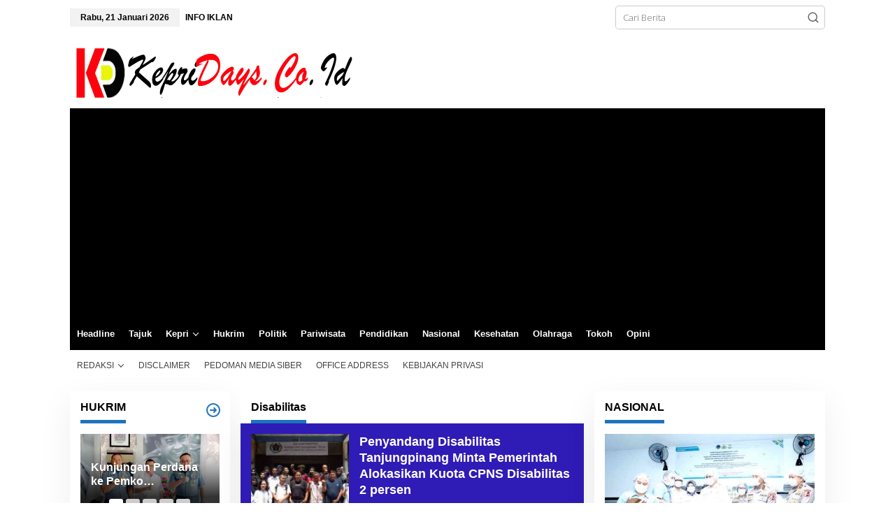

--- FILE ---
content_type: text/html; charset=UTF-8
request_url: https://kepridays.co.id/tag/disabilitas/
body_size: 14803
content:
<!DOCTYPE html>
<html lang="id" itemscope itemtype="https://schema.org/WebSite">
<head itemscope="itemscope" itemtype="https://schema.org/WebSite">
<meta charset="UTF-8">
<meta name="viewport" content="width=device-width, initial-scale=1">
<meta name="theme-color" content="#ffffff" />
	<link rel="profile" href="https://gmpg.org/xfn/11">

<title>Disabilitas &#8211; KepriDays.co.id</title>
<meta name='robots' content='max-image-preview:large' />
<link rel="amphtml" href="https://kepridays.co.id/tag/disabilitas/amp/" /><meta name="generator" content="AMP for WP 1.1.11"/><link rel='dns-prefetch' href='//fonts.googleapis.com' />
<link rel="alternate" type="application/rss+xml" title="KepriDays.co.id &raquo; Feed" href="https://kepridays.co.id/feed/" />
<link rel="alternate" type="application/rss+xml" title="KepriDays.co.id &raquo; Umpan Komentar" href="https://kepridays.co.id/comments/feed/" />
<link rel="alternate" type="application/rss+xml" title="KepriDays.co.id &raquo; Disabilitas Umpan Tag" href="https://kepridays.co.id/tag/disabilitas/feed/" />
<style id='wp-img-auto-sizes-contain-inline-css' type='text/css'>
img:is([sizes=auto i],[sizes^="auto," i]){contain-intrinsic-size:3000px 1500px}
/*# sourceURL=wp-img-auto-sizes-contain-inline-css */
</style>
<style id='wp-emoji-styles-inline-css' type='text/css'>

	img.wp-smiley, img.emoji {
		display: inline !important;
		border: none !important;
		box-shadow: none !important;
		height: 1em !important;
		width: 1em !important;
		margin: 0 0.07em !important;
		vertical-align: -0.1em !important;
		background: none !important;
		padding: 0 !important;
	}
/*# sourceURL=wp-emoji-styles-inline-css */
</style>
<link rel='stylesheet' id='newkarma-fonts-css' href='https://fonts.googleapis.com/css?family=Open+Sans%3Aregular%2Citalic%2C700%2C600%2C300%26subset%3Dlatin%2C&#038;ver=2.1.1' type='text/css' media='all' />
<link rel='stylesheet' id='newkarma-style-css' href='https://kepridays.co.id/wp-content/themes/newkarma/style.css?ver=2.1.1' type='text/css' media='all' />
<style id='newkarma-style-inline-css' type='text/css'>
body{color:#000000;font-family:"Open Sans","Helvetica", Arial;font-weight:300;font-size:13px;}h1.entry-title{color:#000000;}kbd,a.button,button,.button,button.button,input[type="button"],input[type="reset"],input[type="submit"],.tagcloud a,.tagcloud ul,.prevnextpost-links a .prevnextpost,.page-links .page-link-number,ul.page-numbers li span.page-numbers,.sidr,#navigationamp,.gmr_widget_content ul.gmr-tabs,.index-page-numbers,.cat-links-bg{background-color:#000000;}blockquote,a.button,button,.button,button.button,input[type="button"],input[type="reset"],input[type="submit"],.gmr-theme div.sharedaddy h3.sd-title:before,.gmr_widget_content ul.gmr-tabs li a,.bypostauthor > .comment-body{border-color:#000000;}.gmr-meta-topic a,.newkarma-rp-widget .rp-number,.gmr-owl-carousel .gmr-slide-topic a,.tab-comment-number{color:#1e73be;}.page-title span,h3.comment-reply-title,.widget-title span,.gmr_widget_content ul.gmr-tabs li a.js-tabs__title-active{border-color:#1e73be;}.gmr-menuwrap #primary-menu > li > a:hover,.gmr-menuwrap #primary-menu > li.page_item_has_children:hover > a,.gmr-menuwrap #primary-menu > li.menu-item-has-children:hover > a,.gmr-mainmenu #primary-menu > li:hover > a,.gmr-mainmenu #primary-menu > .current-menu-item > a,.gmr-mainmenu #primary-menu > .current-menu-ancestor > a,.gmr-mainmenu #primary-menu > .current_page_item > a,.gmr-mainmenu #primary-menu > .current_page_ancestor > a{box-shadow:inset 0px -5px 0px 0px#1e73be;}.tab-content .newkarma-rp-widget .rp-number,.owl-theme .owl-controls .owl-page.active span{background-color:#1e73be;}a{color:#1e73be;}a:hover,a:focus,a:active{color:#2f1bb5;}.site-title a{color:#000000;}.site-description{color:#ffffff;}.gmr-menuwrap,.gmr-sticky .top-header.sticky-menu,.gmr-mainmenu #primary-menu .sub-menu,.gmr-mainmenu #primary-menu .children{background-color:#000000;}#gmr-responsive-menu,.gmr-mainmenu #primary-menu > li > a,.gmr-mainmenu #primary-menu .sub-menu a,.gmr-mainmenu #primary-menu .children a,.sidr ul li ul li a,.sidr ul li a,#navigationamp ul li ul li a,#navigationamp ul li a{color:#ffffff;}.gmr-mainmenu #primary-menu > li.menu-border > a span,.gmr-mainmenu #primary-menu > li.page_item_has_children > a:after,.gmr-mainmenu #primary-menu > li.menu-item-has-children > a:after,.gmr-mainmenu #primary-menu .sub-menu > li.page_item_has_children > a:after,.gmr-mainmenu #primary-menu .sub-menu > li.menu-item-has-children > a:after,.gmr-mainmenu #primary-menu .children > li.page_item_has_children > a:after,.gmr-mainmenu #primary-menu .children > li.menu-item-has-children > a:after{border-color:#ffffff;}#gmr-responsive-menu:hover,.gmr-mainmenu #primary-menu > li:hover > a,.gmr-mainmenu #primary-menu .current-menu-item > a,.gmr-mainmenu #primary-menu .current-menu-ancestor > a,.gmr-mainmenu #primary-menu .current_page_item > a,.gmr-mainmenu #primary-menu .current_page_ancestor > a,.sidr ul li ul li a:hover,.sidr ul li a:hover{color:#ffffff;}.gmr-mainmenu #primary-menu > li.menu-border:hover > a span,.gmr-mainmenu #primary-menu > li.menu-border.current-menu-item > a span,.gmr-mainmenu #primary-menu > li.menu-border.current-menu-ancestor > a span,.gmr-mainmenu #primary-menu > li.menu-border.current_page_item > a span,.gmr-mainmenu #primary-menu > li.menu-border.current_page_ancestor > a span,.gmr-mainmenu #primary-menu > li.page_item_has_children:hover > a:after,.gmr-mainmenu #primary-menu > li.menu-item-has-children:hover > a:after{border-color:#ffffff;}.gmr-mainmenu #primary-menu > li:hover > a,.gmr-mainmenu #primary-menu .current-menu-item > a,.gmr-mainmenu #primary-menu .current-menu-ancestor > a,.gmr-mainmenu #primary-menu .current_page_item > a,.gmr-mainmenu #primary-menu .current_page_ancestor > a{background-color:#2f1bb5;}.gmr-secondmenuwrap,.gmr-secondmenu #primary-menu .sub-menu,.gmr-secondmenu #primary-menu .children{background-color:#ffffff;}.gmr-secondmenu #primary-menu > li > a,.gmr-secondmenu #primary-menu .sub-menu a,.gmr-secondmenu #primary-menu .children a{color:#444444;}.gmr-secondmenu #primary-menu > li.page_item_has_children > a:after,.gmr-secondmenu #primary-menu > li.menu-item-has-children > a:after,.gmr-secondmenu #primary-menu .sub-menu > li.page_item_has_children > a:after,.gmr-secondmenu #primary-menu .sub-menu > li.menu-item-has-children > a:after,.gmr-secondmenu #primary-menu .children > li.page_item_has_children > a:after,.gmr-secondmenu #primary-menu .children > li.menu-item-has-children > a:after{border-color:#444444;}.gmr-topnavwrap{background-color:#ffffff;}#gmr-topnavresponsive-menu svg,.gmr-topnavmenu #primary-menu > li > a,.gmr-top-date,.search-trigger .gmr-icon{color:#000000;}.gmr-topnavmenu #primary-menu > li.menu-border > a span,.gmr-topnavmenu #primary-menu > li.page_item_has_children > a:after,.gmr-topnavmenu #primary-menu > li.menu-item-has-children > a:after,.gmr-topnavmenu #primary-menu .sub-menu > li.page_item_has_children > a:after,.gmr-topnavmenu #primary-menu .sub-menu > li.menu-item-has-children > a:after,.gmr-topnavmenu #primary-menu .children > li.page_item_has_children > a:after,.gmr-topnavmenu #primary-menu .children > li.menu-item-has-children > a:after{border-color:#000000;}#gmr-topnavresponsive-menu:hover,.gmr-topnavmenu #primary-menu > li:hover > a,.gmr-topnavmenu #primary-menu .current-menu-item > a,.gmr-topnavmenu #primary-menu .current-menu-ancestor > a,.gmr-topnavmenu #primary-menu .current_page_item > a,.gmr-topnavmenu #primary-menu .current_page_ancestor > a,.gmr-social-icon ul > li > a:hover{color:#2f1bb5;}.gmr-topnavmenu #primary-menu > li.menu-border:hover > a span,.gmr-topnavmenu #primary-menu > li.menu-border.current-menu-item > a span,.gmr-topnavmenu #primary-menu > li.menu-border.current-menu-ancestor > a span,.gmr-topnavmenu #primary-menu > li.menu-border.current_page_item > a span,.gmr-topnavmenu #primary-menu > li.menu-border.current_page_ancestor > a span,.gmr-topnavmenu #primary-menu > li.page_item_has_children:hover > a:after,.gmr-topnavmenu #primary-menu > li.menu-item-has-children:hover > a:after{border-color:#2f1bb5;}.gmr-owl-carousel .gmr-slide-title a{color:#000000;}.gmr-owl-carousel .item:hover .gmr-slide-title a{color:#ffffff;}.site-main-single{background-color:#ffffff;}.gmr-related-infinite .view-more-button:hover{color:#ffffff;}.site-main-archive{background-color:#2f1bb5;}ul.page-numbers li span.page-numbers{color:#2f1bb5;}.site-main-archive,a.read-more{color:#ffffff;}.site-main-archive h2.entry-title a,.site-main-archive .gmr-ajax-text{color:#ffffff;}.site-main-archive .gmr-archive:hover h2.entry-title a{color:#dd3333;}.gmr-focus-news.gmr-focus-gallery h2.entry-title a,.item .gmr-slide-title a,.newkarma-rp-widget .gmr-rp-bigthumbnail .gmr-rp-bigthumb-content .title-bigthumb{color:#ffffff;}.gmr-focus-news.gmr-focus-gallery:hover h2.entry-title a,.item:hover .gmr-slide-title a,.newkarma-rp-widget .gmr-rp-bigthumbnail:hover .gmr-rp-bigthumb-content .title-bigthumb{color:#2f1bb5;}h1,h2,h3,h4,h5,h6,.heading-font,.menu,.rp-title,.rsswidget,.gmr-metacontent,.gmr-metacontent-single,.gmr-ajax-text,.view-more-button,ul.single-social-icon li.social-text,.page-links,.gmr-top-date,ul.page-numbers li{font-family:"Helvetica Neue",sans-serif;}.entry-content-single{font-size:15px;}h1{font-size:30px;}h2{font-size:26px;}h3{font-size:24px;}h4{font-size:22px;}h5{font-size:20px;}h6{font-size:18px;}.site-footer{background-color:#878fff;color:#000000;}ul.footer-social-icon li a{color:#000000;}ul.footer-social-icon li a,.footer-content{border-color:#000000;}ul.footer-social-icon li a:hover{color:#000000;border-color:#000000;}.site-footer a{color:#000000;}.site-footer a:hover{color:#ffffff;}
/*# sourceURL=newkarma-style-inline-css */
</style>

<!-- OG: 3.3.8 -->
<meta property="og:image" content="https://kepridays.co.id/wp-content/uploads/2018/12/cropped-kd-pav.png"><meta property="og:type" content="website"><meta property="og:locale" content="id"><meta property="og:site_name" content="KepriDays.co.id"><meta property="og:url" content="https://kepridays.co.id/tag/disabilitas/"><meta property="og:title" content="Disabilitas &#8211; KepriDays.co.id">

<meta property="twitter:partner" content="ogwp"><meta property="twitter:title" content="Disabilitas &#8211; KepriDays.co.id"><meta property="twitter:url" content="https://kepridays.co.id/tag/disabilitas/">
<meta itemprop="image" content="https://kepridays.co.id/wp-content/uploads/2018/12/cropped-kd-pav.png"><meta itemprop="name" content="Disabilitas &#8211; KepriDays.co.id">
<!-- /OG -->

<link rel="https://api.w.org/" href="https://kepridays.co.id/wp-json/" /><link rel="alternate" title="JSON" type="application/json" href="https://kepridays.co.id/wp-json/wp/v2/tags/2422" /><link rel="EditURI" type="application/rsd+xml" title="RSD" href="https://kepridays.co.id/xmlrpc.php?rsd" />
<meta name="generator" content="WordPress 6.9" />
<style type="text/css" id="custom-background-css">
body.custom-background { background-color: #ffffff; }
</style>
	    <script>
		if(screen.width<769){
        	window.location = "https://kepridays.co.id/tag/disabilitas/amp/";
        }
    	</script>
<link rel="icon" href="https://kepridays.co.id/wp-content/uploads/2018/12/cropped-kd-pav-90x90.png" sizes="32x32" />
<link rel="icon" href="https://kepridays.co.id/wp-content/uploads/2018/12/cropped-kd-pav.png" sizes="192x192" />
<link rel="apple-touch-icon" href="https://kepridays.co.id/wp-content/uploads/2018/12/cropped-kd-pav.png" />
<meta name="msapplication-TileImage" content="https://kepridays.co.id/wp-content/uploads/2018/12/cropped-kd-pav.png" />
<style id='global-styles-inline-css' type='text/css'>
:root{--wp--preset--aspect-ratio--square: 1;--wp--preset--aspect-ratio--4-3: 4/3;--wp--preset--aspect-ratio--3-4: 3/4;--wp--preset--aspect-ratio--3-2: 3/2;--wp--preset--aspect-ratio--2-3: 2/3;--wp--preset--aspect-ratio--16-9: 16/9;--wp--preset--aspect-ratio--9-16: 9/16;--wp--preset--color--black: #000000;--wp--preset--color--cyan-bluish-gray: #abb8c3;--wp--preset--color--white: #ffffff;--wp--preset--color--pale-pink: #f78da7;--wp--preset--color--vivid-red: #cf2e2e;--wp--preset--color--luminous-vivid-orange: #ff6900;--wp--preset--color--luminous-vivid-amber: #fcb900;--wp--preset--color--light-green-cyan: #7bdcb5;--wp--preset--color--vivid-green-cyan: #00d084;--wp--preset--color--pale-cyan-blue: #8ed1fc;--wp--preset--color--vivid-cyan-blue: #0693e3;--wp--preset--color--vivid-purple: #9b51e0;--wp--preset--gradient--vivid-cyan-blue-to-vivid-purple: linear-gradient(135deg,rgb(6,147,227) 0%,rgb(155,81,224) 100%);--wp--preset--gradient--light-green-cyan-to-vivid-green-cyan: linear-gradient(135deg,rgb(122,220,180) 0%,rgb(0,208,130) 100%);--wp--preset--gradient--luminous-vivid-amber-to-luminous-vivid-orange: linear-gradient(135deg,rgb(252,185,0) 0%,rgb(255,105,0) 100%);--wp--preset--gradient--luminous-vivid-orange-to-vivid-red: linear-gradient(135deg,rgb(255,105,0) 0%,rgb(207,46,46) 100%);--wp--preset--gradient--very-light-gray-to-cyan-bluish-gray: linear-gradient(135deg,rgb(238,238,238) 0%,rgb(169,184,195) 100%);--wp--preset--gradient--cool-to-warm-spectrum: linear-gradient(135deg,rgb(74,234,220) 0%,rgb(151,120,209) 20%,rgb(207,42,186) 40%,rgb(238,44,130) 60%,rgb(251,105,98) 80%,rgb(254,248,76) 100%);--wp--preset--gradient--blush-light-purple: linear-gradient(135deg,rgb(255,206,236) 0%,rgb(152,150,240) 100%);--wp--preset--gradient--blush-bordeaux: linear-gradient(135deg,rgb(254,205,165) 0%,rgb(254,45,45) 50%,rgb(107,0,62) 100%);--wp--preset--gradient--luminous-dusk: linear-gradient(135deg,rgb(255,203,112) 0%,rgb(199,81,192) 50%,rgb(65,88,208) 100%);--wp--preset--gradient--pale-ocean: linear-gradient(135deg,rgb(255,245,203) 0%,rgb(182,227,212) 50%,rgb(51,167,181) 100%);--wp--preset--gradient--electric-grass: linear-gradient(135deg,rgb(202,248,128) 0%,rgb(113,206,126) 100%);--wp--preset--gradient--midnight: linear-gradient(135deg,rgb(2,3,129) 0%,rgb(40,116,252) 100%);--wp--preset--font-size--small: 13px;--wp--preset--font-size--medium: 20px;--wp--preset--font-size--large: 36px;--wp--preset--font-size--x-large: 42px;--wp--preset--spacing--20: 0.44rem;--wp--preset--spacing--30: 0.67rem;--wp--preset--spacing--40: 1rem;--wp--preset--spacing--50: 1.5rem;--wp--preset--spacing--60: 2.25rem;--wp--preset--spacing--70: 3.38rem;--wp--preset--spacing--80: 5.06rem;--wp--preset--shadow--natural: 6px 6px 9px rgba(0, 0, 0, 0.2);--wp--preset--shadow--deep: 12px 12px 50px rgba(0, 0, 0, 0.4);--wp--preset--shadow--sharp: 6px 6px 0px rgba(0, 0, 0, 0.2);--wp--preset--shadow--outlined: 6px 6px 0px -3px rgb(255, 255, 255), 6px 6px rgb(0, 0, 0);--wp--preset--shadow--crisp: 6px 6px 0px rgb(0, 0, 0);}:where(.is-layout-flex){gap: 0.5em;}:where(.is-layout-grid){gap: 0.5em;}body .is-layout-flex{display: flex;}.is-layout-flex{flex-wrap: wrap;align-items: center;}.is-layout-flex > :is(*, div){margin: 0;}body .is-layout-grid{display: grid;}.is-layout-grid > :is(*, div){margin: 0;}:where(.wp-block-columns.is-layout-flex){gap: 2em;}:where(.wp-block-columns.is-layout-grid){gap: 2em;}:where(.wp-block-post-template.is-layout-flex){gap: 1.25em;}:where(.wp-block-post-template.is-layout-grid){gap: 1.25em;}.has-black-color{color: var(--wp--preset--color--black) !important;}.has-cyan-bluish-gray-color{color: var(--wp--preset--color--cyan-bluish-gray) !important;}.has-white-color{color: var(--wp--preset--color--white) !important;}.has-pale-pink-color{color: var(--wp--preset--color--pale-pink) !important;}.has-vivid-red-color{color: var(--wp--preset--color--vivid-red) !important;}.has-luminous-vivid-orange-color{color: var(--wp--preset--color--luminous-vivid-orange) !important;}.has-luminous-vivid-amber-color{color: var(--wp--preset--color--luminous-vivid-amber) !important;}.has-light-green-cyan-color{color: var(--wp--preset--color--light-green-cyan) !important;}.has-vivid-green-cyan-color{color: var(--wp--preset--color--vivid-green-cyan) !important;}.has-pale-cyan-blue-color{color: var(--wp--preset--color--pale-cyan-blue) !important;}.has-vivid-cyan-blue-color{color: var(--wp--preset--color--vivid-cyan-blue) !important;}.has-vivid-purple-color{color: var(--wp--preset--color--vivid-purple) !important;}.has-black-background-color{background-color: var(--wp--preset--color--black) !important;}.has-cyan-bluish-gray-background-color{background-color: var(--wp--preset--color--cyan-bluish-gray) !important;}.has-white-background-color{background-color: var(--wp--preset--color--white) !important;}.has-pale-pink-background-color{background-color: var(--wp--preset--color--pale-pink) !important;}.has-vivid-red-background-color{background-color: var(--wp--preset--color--vivid-red) !important;}.has-luminous-vivid-orange-background-color{background-color: var(--wp--preset--color--luminous-vivid-orange) !important;}.has-luminous-vivid-amber-background-color{background-color: var(--wp--preset--color--luminous-vivid-amber) !important;}.has-light-green-cyan-background-color{background-color: var(--wp--preset--color--light-green-cyan) !important;}.has-vivid-green-cyan-background-color{background-color: var(--wp--preset--color--vivid-green-cyan) !important;}.has-pale-cyan-blue-background-color{background-color: var(--wp--preset--color--pale-cyan-blue) !important;}.has-vivid-cyan-blue-background-color{background-color: var(--wp--preset--color--vivid-cyan-blue) !important;}.has-vivid-purple-background-color{background-color: var(--wp--preset--color--vivid-purple) !important;}.has-black-border-color{border-color: var(--wp--preset--color--black) !important;}.has-cyan-bluish-gray-border-color{border-color: var(--wp--preset--color--cyan-bluish-gray) !important;}.has-white-border-color{border-color: var(--wp--preset--color--white) !important;}.has-pale-pink-border-color{border-color: var(--wp--preset--color--pale-pink) !important;}.has-vivid-red-border-color{border-color: var(--wp--preset--color--vivid-red) !important;}.has-luminous-vivid-orange-border-color{border-color: var(--wp--preset--color--luminous-vivid-orange) !important;}.has-luminous-vivid-amber-border-color{border-color: var(--wp--preset--color--luminous-vivid-amber) !important;}.has-light-green-cyan-border-color{border-color: var(--wp--preset--color--light-green-cyan) !important;}.has-vivid-green-cyan-border-color{border-color: var(--wp--preset--color--vivid-green-cyan) !important;}.has-pale-cyan-blue-border-color{border-color: var(--wp--preset--color--pale-cyan-blue) !important;}.has-vivid-cyan-blue-border-color{border-color: var(--wp--preset--color--vivid-cyan-blue) !important;}.has-vivid-purple-border-color{border-color: var(--wp--preset--color--vivid-purple) !important;}.has-vivid-cyan-blue-to-vivid-purple-gradient-background{background: var(--wp--preset--gradient--vivid-cyan-blue-to-vivid-purple) !important;}.has-light-green-cyan-to-vivid-green-cyan-gradient-background{background: var(--wp--preset--gradient--light-green-cyan-to-vivid-green-cyan) !important;}.has-luminous-vivid-amber-to-luminous-vivid-orange-gradient-background{background: var(--wp--preset--gradient--luminous-vivid-amber-to-luminous-vivid-orange) !important;}.has-luminous-vivid-orange-to-vivid-red-gradient-background{background: var(--wp--preset--gradient--luminous-vivid-orange-to-vivid-red) !important;}.has-very-light-gray-to-cyan-bluish-gray-gradient-background{background: var(--wp--preset--gradient--very-light-gray-to-cyan-bluish-gray) !important;}.has-cool-to-warm-spectrum-gradient-background{background: var(--wp--preset--gradient--cool-to-warm-spectrum) !important;}.has-blush-light-purple-gradient-background{background: var(--wp--preset--gradient--blush-light-purple) !important;}.has-blush-bordeaux-gradient-background{background: var(--wp--preset--gradient--blush-bordeaux) !important;}.has-luminous-dusk-gradient-background{background: var(--wp--preset--gradient--luminous-dusk) !important;}.has-pale-ocean-gradient-background{background: var(--wp--preset--gradient--pale-ocean) !important;}.has-electric-grass-gradient-background{background: var(--wp--preset--gradient--electric-grass) !important;}.has-midnight-gradient-background{background: var(--wp--preset--gradient--midnight) !important;}.has-small-font-size{font-size: var(--wp--preset--font-size--small) !important;}.has-medium-font-size{font-size: var(--wp--preset--font-size--medium) !important;}.has-large-font-size{font-size: var(--wp--preset--font-size--large) !important;}.has-x-large-font-size{font-size: var(--wp--preset--font-size--x-large) !important;}
/*# sourceURL=global-styles-inline-css */
</style>
</head>

<body class="archive tag tag-disabilitas tag-2422 custom-background wp-theme-newkarma gmr-theme gmr-no-sticky group-blog hfeed" itemscope="itemscope" itemtype="https://schema.org/WebPage">

<a class="skip-link screen-reader-text" href="#main">Lewati ke konten</a>


<div class="gmr-topnavwrap clearfix">
	<div class="container-topnav">
		<div class="list-flex">
								<div class="row-flex gmr-table-date">
						<span class="gmr-top-date" data-lang="id"></span>
					</div>
					
			<div class="row-flex gmr-table-menu">
								<a id="gmr-topnavresponsive-menu" href="#menus" title="Menus" rel="nofollow"><svg xmlns="http://www.w3.org/2000/svg" xmlns:xlink="http://www.w3.org/1999/xlink" aria-hidden="true" role="img" width="1em" height="1em" preserveAspectRatio="xMidYMid meet" viewBox="0 0 24 24"><path d="M4 6h16v2H4zm0 5h16v2H4zm0 5h16v2H4z" fill="currentColor"/></svg></a>
				<div class="close-topnavmenu-wrap"><a id="close-topnavmenu-button" rel="nofollow" href="#"><svg xmlns="http://www.w3.org/2000/svg" xmlns:xlink="http://www.w3.org/1999/xlink" aria-hidden="true" role="img" width="1em" height="1em" preserveAspectRatio="xMidYMid meet" viewBox="0 0 1024 1024"><path d="M685.4 354.8c0-4.4-3.6-8-8-8l-66 .3L512 465.6l-99.3-118.4l-66.1-.3c-4.4 0-8 3.5-8 8c0 1.9.7 3.7 1.9 5.2l130.1 155L340.5 670a8.32 8.32 0 0 0-1.9 5.2c0 4.4 3.6 8 8 8l66.1-.3L512 564.4l99.3 118.4l66 .3c4.4 0 8-3.5 8-8c0-1.9-.7-3.7-1.9-5.2L553.5 515l130.1-155c1.2-1.4 1.8-3.3 1.8-5.2z" fill="currentColor"/><path d="M512 65C264.6 65 64 265.6 64 513s200.6 448 448 448s448-200.6 448-448S759.4 65 512 65zm0 820c-205.4 0-372-166.6-372-372s166.6-372 372-372s372 166.6 372 372s-166.6 372-372 372z" fill="currentColor"/></svg></a></div>
				<nav id="site-navigation" class="gmr-topnavmenu pull-right" role="navigation" itemscope="itemscope" itemtype="https://schema.org/SiteNavigationElement">
					<ul id="primary-menu" class="menu"><li id="menu-item-21840" class="menu-item menu-item-type-post_type menu-item-object-page menu-item-21840"><a href="https://kepridays.co.id/contact-us/" itemprop="url"><span itemprop="name">INFO IKLAN</span></a></li>
</ul>				</nav><!-- #site-navigation -->
							</div>
			<div class="row-flex gmr-menu-mobile-wrap text-center">
				<div class="only-mobile gmr-mobilelogo"><div class="gmr-logo"><a href="https://kepridays.co.id/" class="custom-logo-link" itemprop="url" title="KepriDays.co.id"><img src="https://kepridays.co.id/wp-content/uploads/2020/03/Logo-KepriDays-6-tahun-tes-3.png" alt="KepriDays.co.id" title="KepriDays.co.id" /></a></div></div>			</div>
			<div class="row-flex gmr-table-search last-row">
									<div class="gmr-search-btn">
								<a id="search-menu-button" class="topnav-button gmr-search-icon" href="#" rel="nofollow"><svg xmlns="http://www.w3.org/2000/svg" aria-hidden="true" role="img" width="1em" height="1em" preserveAspectRatio="xMidYMid meet" viewBox="0 0 24 24"><path fill="none" stroke="currentColor" stroke-linecap="round" stroke-width="2" d="m21 21l-4.486-4.494M19 10.5a8.5 8.5 0 1 1-17 0a8.5 8.5 0 0 1 17 0Z"/></svg></a>
								<div id="search-dropdown-container" class="search-dropdown search">
								<form method="get" class="gmr-searchform searchform" action="https://kepridays.co.id/">
									<input type="text" name="s" id="s" placeholder="Cari Berita" />
								</form>
								</div>
							</div><div class="gmr-search">
							<form method="get" class="gmr-searchform searchform" action="https://kepridays.co.id/">
								<input type="text" name="s" id="s" placeholder="Cari Berita" />
								<button type="submit" role="button" aria-label="Submit" class="gmr-search-submit"><svg xmlns="http://www.w3.org/2000/svg" xmlns:xlink="http://www.w3.org/1999/xlink" aria-hidden="true" role="img" width="1em" height="1em" preserveAspectRatio="xMidYMid meet" viewBox="0 0 24 24"><g fill="none" stroke="currentColor" stroke-width="2" stroke-linecap="round" stroke-linejoin="round"><circle cx="11" cy="11" r="8"/><path d="M21 21l-4.35-4.35"/></g></svg></button>
							</form>
						</div>			</div>
		</div>

			</div>
</div>

	<div class="container">
		<div class="clearfix gmr-headwrapper">
			<div class="gmr-logo"><a href="https://kepridays.co.id/" class="custom-logo-link" itemprop="url" title="KepriDays.co.id"><img src="https://kepridays.co.id/wp-content/uploads/2020/03/Logo-KepriDays-6-tahun-tes-3.png" alt="KepriDays.co.id" title="KepriDays.co.id" /></a></div>					</div>
	</div>

	<header id="masthead" class="site-header" role="banner" itemscope="itemscope" itemtype="https://schema.org/WPHeader">
		<div class="top-header">
			<div class="container">
				<div class="gmr-menuwrap clearfix">
					<nav id="site-navigation" class="gmr-mainmenu" role="navigation" itemscope="itemscope" itemtype="https://schema.org/SiteNavigationElement">
						<ul id="primary-menu" class="menu"><li id="menu-item-26" class="menu-item menu-item-type-taxonomy menu-item-object-category menu-item-26"><a href="https://kepridays.co.id/category/headline/" itemprop="url"><span itemprop="name">Headline</span></a></li>
<li id="menu-item-4931" class="menu-item menu-item-type-taxonomy menu-item-object-category menu-item-4931"><a href="https://kepridays.co.id/category/tajuk/" itemprop="url"><span itemprop="name">Tajuk</span></a></li>
<li id="menu-item-28" class="menu-item menu-item-type-taxonomy menu-item-object-category menu-item-has-children menu-item-28"><a href="https://kepridays.co.id/category/kepri/" itemprop="url"><span itemprop="name">Kepri</span></a>
<ul class="sub-menu">
	<li id="menu-item-29" class="menu-item menu-item-type-taxonomy menu-item-object-category menu-item-29"><a href="https://kepridays.co.id/category/kepri/anambas/" itemprop="url"><span itemprop="name">Anambas</span></a></li>
	<li id="menu-item-30" class="menu-item menu-item-type-taxonomy menu-item-object-category menu-item-30"><a href="https://kepridays.co.id/category/kepri/batam/" itemprop="url"><span itemprop="name">Batam</span></a></li>
	<li id="menu-item-31" class="menu-item menu-item-type-taxonomy menu-item-object-category menu-item-31"><a href="https://kepridays.co.id/category/kepri/bintan/" itemprop="url"><span itemprop="name">Bintan</span></a></li>
	<li id="menu-item-32" class="menu-item menu-item-type-taxonomy menu-item-object-category menu-item-32"><a href="https://kepridays.co.id/category/kepri/karimun/" itemprop="url"><span itemprop="name">Karimun</span></a></li>
	<li id="menu-item-33" class="menu-item menu-item-type-taxonomy menu-item-object-category menu-item-33"><a href="https://kepridays.co.id/category/kepri/lingga/" itemprop="url"><span itemprop="name">Lingga</span></a></li>
	<li id="menu-item-34" class="menu-item menu-item-type-taxonomy menu-item-object-category menu-item-34"><a href="https://kepridays.co.id/category/kepri/natuna/" itemprop="url"><span itemprop="name">Natuna</span></a></li>
	<li id="menu-item-35" class="menu-item menu-item-type-taxonomy menu-item-object-category menu-item-35"><a href="https://kepridays.co.id/category/kepri/tanjungpinang/" itemprop="url"><span itemprop="name">Tanjungpinang</span></a></li>
</ul>
</li>
<li id="menu-item-27" class="menu-item menu-item-type-taxonomy menu-item-object-category menu-item-27"><a href="https://kepridays.co.id/category/hukrim/" itemprop="url"><span itemprop="name">Hukrim</span></a></li>
<li id="menu-item-5291" class="menu-item menu-item-type-taxonomy menu-item-object-category menu-item-5291"><a href="https://kepridays.co.id/category/politik/" itemprop="url"><span itemprop="name">Politik</span></a></li>
<li id="menu-item-5526" class="menu-item menu-item-type-taxonomy menu-item-object-category menu-item-5526"><a href="https://kepridays.co.id/category/pariwisata/" itemprop="url"><span itemprop="name">Pariwisata</span></a></li>
<li id="menu-item-5297" class="menu-item menu-item-type-taxonomy menu-item-object-category menu-item-5297"><a href="https://kepridays.co.id/category/pendidikan/" itemprop="url"><span itemprop="name">Pendidikan</span></a></li>
<li id="menu-item-5295" class="menu-item menu-item-type-taxonomy menu-item-object-category menu-item-5295"><a href="https://kepridays.co.id/category/nasional/" itemprop="url"><span itemprop="name">Nasional</span></a></li>
<li id="menu-item-5290" class="menu-item menu-item-type-taxonomy menu-item-object-category menu-item-5290"><a href="https://kepridays.co.id/category/kesehatan/" itemprop="url"><span itemprop="name">Kesehatan</span></a></li>
<li id="menu-item-5525" class="menu-item menu-item-type-taxonomy menu-item-object-category menu-item-5525"><a href="https://kepridays.co.id/category/olahraga/" itemprop="url"><span itemprop="name">Olahraga</span></a></li>
<li id="menu-item-5527" class="menu-item menu-item-type-taxonomy menu-item-object-category menu-item-5527"><a href="https://kepridays.co.id/category/tokoh/" itemprop="url"><span itemprop="name">Tokoh</span></a></li>
<li id="menu-item-5296" class="menu-item menu-item-type-taxonomy menu-item-object-category menu-item-5296"><a href="https://kepridays.co.id/category/opini/" itemprop="url"><span itemprop="name">Opini</span></a></li>
</ul>					</nav><!-- #site-navigation -->
				</div>
											<div class="gmr-secondmenuwrap clearfix">
								<nav id="site-navigation" class="gmr-secondmenu" role="navigation" itemscope="itemscope" itemtype="https://schema.org/SiteNavigationElement">
									<ul id="primary-menu" class="menu"><li id="menu-item-23" class="menu-item menu-item-type-post_type menu-item-object-page menu-item-has-children menu-item-23"><a href="https://kepridays.co.id/redaksi/" itemprop="url"><span itemprop="name">REDAKSI</span></a>
<ul class="sub-menu">
	<li id="menu-item-25" class="menu-item menu-item-type-post_type menu-item-object-page menu-item-25"><a href="https://kepridays.co.id/tentang-kami/" itemprop="url"><span itemprop="name">TENTANG KAMI</span></a></li>
</ul>
</li>
<li id="menu-item-24" class="menu-item menu-item-type-post_type menu-item-object-page menu-item-24"><a href="https://kepridays.co.id/disclaimer/" itemprop="url"><span itemprop="name">DISCLAIMER</span></a></li>
<li id="menu-item-21" class="menu-item menu-item-type-post_type menu-item-object-page menu-item-21"><a href="https://kepridays.co.id/pedoman-media-siber/" itemprop="url"><span itemprop="name">PEDOMAN MEDIA SIBER</span></a></li>
<li id="menu-item-22" class="menu-item menu-item-type-post_type menu-item-object-page menu-item-22"><a href="https://kepridays.co.id/office-address/" itemprop="url"><span itemprop="name">OFFICE ADDRESS</span></a></li>
<li id="menu-item-5332" class="menu-item menu-item-type-post_type menu-item-object-page menu-item-privacy-policy menu-item-5332"><a rel="privacy-policy" href="https://kepridays.co.id/kebijakan-privasi/" itemprop="url"><span itemprop="name">KEBIJAKAN PRIVASI</span></a></li>
</ul>								</nav><!-- #site-navigation -->
							</div>
								</div>
		</div><!-- .top-header -->
	</header><!-- #masthead -->


<div class="site inner-wrap" id="site-container">
		<div id="content" class="gmr-content">
				<div class="container">
			<div class="row">

<div id="primary" class="content-area col-md-content">

			
		<div class="row">
<aside id="secondary" class="widget-area col-md-sb-l pos-sticky" role="complementary" >
	<div id="newkarma-slider-3" class="widget newkarma-widget-slider"><h3 class="widget-title"><span>HUKRIM<a href="https://kepridays.co.id/category/hukrim/" class="widget-url" title="Tautan ke: https://kepridays.co.id/category/hukrim/"><svg xmlns="http://www.w3.org/2000/svg" aria-hidden="true" role="img" width="1em" height="1em" preserveAspectRatio="xMidYMid meet" viewBox="0 0 24 24"><path fill="currentColor" d="M17 12v-.09a.88.88 0 0 0-.06-.28a.72.72 0 0 0-.11-.19a1 1 0 0 0-.09-.13l-2.86-3a1 1 0 0 0-1.45 1.38L13.66 11H8a1 1 0 0 0 0 2h5.59l-1.3 1.29a1 1 0 0 0 0 1.42a1 1 0 0 0 1.42 0l3-3a1 1 0 0 0 .21-.32A1 1 0 0 0 17 12Z"/><path fill="currentColor" d="M12 2a10 10 0 1 0 10 10A10 10 0 0 0 12 2Zm0 18a8 8 0 1 1 8-8a8 8 0 0 1-8 8Z"/></svg></a></span></h3>
				<div class="gmr-widget-carousel gmr-class-widgetslider owl-carousel owl-theme newkarma-slider-3" data-token="3">
											<div class="item gmr-slider-content">
							<div class="other-content-thumbnail"><a href="https://kepridays.co.id/2026/01/21/kunjungan-perdana-ke-pemko-tanjungpinang-danwing-memperkuat-komunikasi-dan-koordinasi/" itemprop="url" title="Tautan ke: Kunjungan Perdana ke Pemko Tanjungpinang, Danwing : Memperkuat Komunikasi dan Koordinasi" rel="bookmark"><img width="300" height="178" src="https://kepridays.co.id/wp-content/uploads/2026/01/IMG_20260121_213036-300x178.jpg" class="attachment-large size-large wp-post-image" alt="" decoding="async" fetchpriority="high" title="IMG_20260121_213036" /></a></div>							<div class="gmr-slide-title">
								<a href="https://kepridays.co.id/2026/01/21/kunjungan-perdana-ke-pemko-tanjungpinang-danwing-memperkuat-komunikasi-dan-koordinasi/" class="rp-title" itemprop="url" title="Tautan ke: Kunjungan Perdana ke Pemko Tanjungpinang, Danwing : Memperkuat Komunikasi dan Koordinasi">Kunjungan Perdana ke Pemko Tanjungpinang, Danwing : Memperkuat Komunikasi dan Koordinasi</a>								<div class="gmr-metacontent">
																	</div>
							</div>
						</div>
												<div class="item gmr-slider-content">
							<div class="other-content-thumbnail"><a href="https://kepridays.co.id/2026/01/21/bpom-apresiasi-standar-keamanan-pangan-sppg-polri/" itemprop="url" title="Tautan ke: BPOM Apresiasi Standar Keamanan Pangan SPPG Polri" rel="bookmark"><img width="300" height="178" src="https://kepridays.co.id/wp-content/uploads/2026/01/IMG_20260121_213015-300x178.jpg" class="attachment-large size-large wp-post-image" alt="" decoding="async" title="IMG_20260121_213015" /></a></div>							<div class="gmr-slide-title">
								<a href="https://kepridays.co.id/2026/01/21/bpom-apresiasi-standar-keamanan-pangan-sppg-polri/" class="rp-title" itemprop="url" title="Tautan ke: BPOM Apresiasi Standar Keamanan Pangan SPPG Polri">BPOM Apresiasi Standar Keamanan Pangan SPPG Polri</a>								<div class="gmr-metacontent">
																	</div>
							</div>
						</div>
												<div class="item gmr-slider-content">
							<div class="other-content-thumbnail"><a href="https://kepridays.co.id/2026/01/21/suami-istri-bawa-sabu-di-celana-dalam-dituntut-seumur-hidup/" itemprop="url" title="Tautan ke: Suami Istri Bawa Sabu di Celana Dalam Dituntut Seumur Hidup" rel="bookmark"><img width="300" height="178" src="https://kepridays.co.id/wp-content/uploads/2026/01/IMG_20260121_065517-300x178.jpg" class="attachment-large size-large wp-post-image" alt="" decoding="async" title="IMG_20260121_065517" /></a></div>							<div class="gmr-slide-title">
								<a href="https://kepridays.co.id/2026/01/21/suami-istri-bawa-sabu-di-celana-dalam-dituntut-seumur-hidup/" class="rp-title" itemprop="url" title="Tautan ke: Suami Istri Bawa Sabu di Celana Dalam Dituntut Seumur Hidup">Suami Istri Bawa Sabu di Celana Dalam Dituntut Seumur Hidup</a>								<div class="gmr-metacontent">
																	</div>
							</div>
						</div>
												<div class="item gmr-slider-content">
							<div class="other-content-thumbnail"><a href="https://kepridays.co.id/2026/01/20/polwan-mobil-listrik-siap-patroli-humanis-dan-bermanfaat/" itemprop="url" title="Tautan ke: Polwan Mobil Listrik Siap Patroli Humanis dan Bermanfaat" rel="bookmark"><img width="300" height="178" src="https://kepridays.co.id/wp-content/uploads/2026/01/IMG_20260120_165645-300x178.jpg" class="attachment-large size-large wp-post-image" alt="" decoding="async" title="IMG_20260120_165645" /></a></div>							<div class="gmr-slide-title">
								<a href="https://kepridays.co.id/2026/01/20/polwan-mobil-listrik-siap-patroli-humanis-dan-bermanfaat/" class="rp-title" itemprop="url" title="Tautan ke: Polwan Mobil Listrik Siap Patroli Humanis dan Bermanfaat">Polwan Mobil Listrik Siap Patroli Humanis dan Bermanfaat</a>								<div class="gmr-metacontent">
																	</div>
							</div>
						</div>
												<div class="item gmr-slider-content">
							<div class="other-content-thumbnail"><a href="https://kepridays.co.id/2026/01/20/putusan-mk-wartawan-tidak-dapat-dijerat-sanksi-pidana-dan-perdata-atas-karya-jurnalistik/" itemprop="url" title="Tautan ke: Putusan MK : Wartawan Tidak Dapat Dijerat Sanksi Pidana dan Perdata Atas Karya Jurnalistik" rel="bookmark"><img width="300" height="178" src="https://kepridays.co.id/wp-content/uploads/2026/01/IMG_20260120_165821-300x178.jpg" class="attachment-large size-large wp-post-image" alt="" decoding="async" title="IMG_20260120_165821" /></a></div>							<div class="gmr-slide-title">
								<a href="https://kepridays.co.id/2026/01/20/putusan-mk-wartawan-tidak-dapat-dijerat-sanksi-pidana-dan-perdata-atas-karya-jurnalistik/" class="rp-title" itemprop="url" title="Tautan ke: Putusan MK : Wartawan Tidak Dapat Dijerat Sanksi Pidana dan Perdata Atas Karya Jurnalistik">Putusan MK : Wartawan Tidak Dapat Dijerat Sanksi Pidana dan Perdata Atas Karya Jurnalistik</a>								<div class="gmr-metacontent">
																	</div>
							</div>
						</div>
										</div>
		</div><div id="newkarma-rp-7" class="widget newkarma-widget-post"><h3 class="widget-title"><span>POLITIK<a href="https://kepridays.co.id/category/politik/" class="widget-url" title="Tautan ke: https://kepridays.co.id/category/politik/"><svg xmlns="http://www.w3.org/2000/svg" aria-hidden="true" role="img" width="1em" height="1em" preserveAspectRatio="xMidYMid meet" viewBox="0 0 24 24"><path fill="currentColor" d="M17 12v-.09a.88.88 0 0 0-.06-.28a.72.72 0 0 0-.11-.19a1 1 0 0 0-.09-.13l-2.86-3a1 1 0 0 0-1.45 1.38L13.66 11H8a1 1 0 0 0 0 2h5.59l-1.3 1.29a1 1 0 0 0 0 1.42a1 1 0 0 0 1.42 0l3-3a1 1 0 0 0 .21-.32A1 1 0 0 0 17 12Z"/><path fill="currentColor" d="M12 2a10 10 0 1 0 10 10A10 10 0 0 0 12 2Zm0 18a8 8 0 1 1 8-8a8 8 0 0 1-8 8Z"/></svg></a></span></h3>			<div class="newkarma-rp-widget">
				<div class="newkarma-rp">
					<ul>
													<li class="has-post-thumbnail clearfix">
								<div class="content-big-thumbnail"><a href="https://kepridays.co.id/2026/01/21/marjohan-kritisi-pelabuhan-penyeberangan-pelajar-yang-tak-layak-ini-jawaban-plt-kadishub-anambas/" itemprop="url" title="Tautan ke: Marjohan Kritisi Pelabuhan Penyeberangan Pelajar yang Tak Layak, Ini Jawaban Plt Kadishub Anambas" rel="bookmark"><img width="300" height="178" src="https://kepridays.co.id/wp-content/uploads/2026/01/IMG_20260121_065453-300x178.jpg" class="attachment-large size-large wp-post-image" alt="" decoding="async" title="IMG_20260121_065453" /></a></div>								<div class="rp-number pull-left">1</div>
								<div class="gmr-rp-number-content">
									<a href="https://kepridays.co.id/2026/01/21/marjohan-kritisi-pelabuhan-penyeberangan-pelajar-yang-tak-layak-ini-jawaban-plt-kadishub-anambas/" class="rp-title" itemprop="url" title="Tautan ke: Marjohan Kritisi Pelabuhan Penyeberangan Pelajar yang Tak Layak, Ini Jawaban Plt Kadishub Anambas">Marjohan Kritisi Pelabuhan Penyeberangan Pelajar yang Tak Layak, Ini Jawaban Plt Kadishub Anambas</a>									<div class="gmr-metacontent">
										<div class="date-links">21 Januari 2026</div>									</div>
								</div>
							</li>
																					<li>
								<div class="rp-number pull-left">2</div>
								<div class="gmr-rp-number-content">
									<a href="https://kepridays.co.id/2026/01/15/bawaslu-tanjungpinang-raih-3-penganugerahaan-humas-awards/" class="rp-title" itemprop="url" title="Tautan ke: Bawaslu Tanjungpinang Raih 3 Penganugerahaan Humas Awards">Bawaslu Tanjungpinang Raih 3 Penganugerahaan Humas Awards</a>									<div class="gmr-metacontent">
										<div class="date-links">15 Januari 2026</div>									</div>
								</div>
							</li>
																					<li>
								<div class="rp-number pull-left">3</div>
								<div class="gmr-rp-number-content">
									<a href="https://kepridays.co.id/2026/01/09/dprd-bintan-terima-dpa-rp28-miliar-di-2026/" class="rp-title" itemprop="url" title="Tautan ke: DPRD Bintan Terima DPA Rp28 Miliar di 2026">DPRD Bintan Terima DPA Rp28 Miliar di 2026</a>									<div class="gmr-metacontent">
										<div class="date-links">9 Januari 2026</div>									</div>
								</div>
							</li>
																					<li>
								<div class="rp-number pull-left">4</div>
								<div class="gmr-rp-number-content">
									<a href="https://kepridays.co.id/2026/01/08/sah-perda-nomor-7-tahun-2010-dicabut-dewan-tabg-berubah-jadi-tim-profesi-ahli/" class="rp-title" itemprop="url" title="Tautan ke: Sah Perda Nomor 7 Tahun 2010 Dicabut Dewan, TABG Berubah jadi Tim Profesi Ahli">Sah Perda Nomor 7 Tahun 2010 Dicabut Dewan, TABG Berubah jadi Tim Profesi Ahli</a>									<div class="gmr-metacontent">
										<div class="date-links">8 Januari 2026</div>									</div>
								</div>
							</li>
																					<li>
								<div class="rp-number pull-left">5</div>
								<div class="gmr-rp-number-content">
									<a href="https://kepridays.co.id/2026/01/08/pokir-pimpinan-dan-anggota-dprd-bintan-dialokasikan-rp112-miliar/" class="rp-title" itemprop="url" title="Tautan ke: Pokir Pimpinan dan Anggota DPRD Bintan Dialokasikan Rp11,2 Miliar">Pokir Pimpinan dan Anggota DPRD Bintan Dialokasikan Rp11,2 Miliar</a>									<div class="gmr-metacontent">
										<div class="date-links">8 Januari 2026</div>									</div>
								</div>
							</li>
																					<li>
								<div class="rp-number pull-left">6</div>
								<div class="gmr-rp-number-content">
									<a href="https://kepridays.co.id/2026/01/07/ade-angga-pimpin-paripurna-pendapat-akhir-fraksi-tentang-pencabutan-perda-bangunan-gedung/" class="rp-title" itemprop="url" title="Tautan ke: Ade Angga Pimpin Paripurna Pendapat Akhir Fraksi Tentang Pencabutan Perda Bangunan Gedung">Ade Angga Pimpin Paripurna Pendapat Akhir Fraksi Tentang Pencabutan Perda Bangunan Gedung</a>									<div class="gmr-metacontent">
										<div class="date-links">7 Januari 2026</div>									</div>
								</div>
							</li>
																					<li>
								<div class="rp-number pull-left">7</div>
								<div class="gmr-rp-number-content">
									<a href="https://kepridays.co.id/2025/12/30/kepala-daerah-dipilih-dprd-atur-ulang-kekuasaan-di-daerah/" class="rp-title" itemprop="url" title="Tautan ke: Kepala Daerah Dipilih DPRD Atur Ulang Kekuasaan di Daerah">Kepala Daerah Dipilih DPRD Atur Ulang Kekuasaan di Daerah</a>									<div class="gmr-metacontent">
										<div class="date-links">30 Desember 2025</div>									</div>
								</div>
							</li>
																					<li>
								<div class="rp-number pull-left">8</div>
								<div class="gmr-rp-number-content">
									<a href="https://kepridays.co.id/2025/12/29/tekan-ongkos-politik-gerindra-dukung-kepala-daerah-dipilih-dprd/" class="rp-title" itemprop="url" title="Tautan ke: Tekan Ongkos Politik, Gerindra Dukung Kepala Daerah Dipilih DPRD">Tekan Ongkos Politik, Gerindra Dukung Kepala Daerah Dipilih DPRD</a>									<div class="gmr-metacontent">
										<div class="date-links">29 Desember 2025</div>									</div>
								</div>
							</li>
																					<li>
								<div class="rp-number pull-left">9</div>
								<div class="gmr-rp-number-content">
									<a href="https://kepridays.co.id/2025/12/22/bawaslu-bintan-terima-dua-penghargaan-dari-bawaslu-ri/" class="rp-title" itemprop="url" title="Tautan ke: Bawaslu Bintan Terima Dua Penghargaan dari Bawaslu RI">Bawaslu Bintan Terima Dua Penghargaan dari Bawaslu RI</a>									<div class="gmr-metacontent">
										<div class="date-links">22 Desember 2025</div>									</div>
								</div>
							</li>
																					<li>
								<div class="rp-number pull-left">10</div>
								<div class="gmr-rp-number-content">
									<a href="https://kepridays.co.id/2025/12/22/sambil-sosialisasi-endipat-wijaya-bagikan-ribuan-sembako-ke-warga-bintan-timur/" class="rp-title" itemprop="url" title="Tautan ke: Sambil Sosialisasi Endipat Wijaya Bagikan Ribuan Sembako ke Warga Bintan Timur">Sambil Sosialisasi Endipat Wijaya Bagikan Ribuan Sembako ke Warga Bintan Timur</a>									<div class="gmr-metacontent">
										<div class="date-links">22 Desember 2025</div>									</div>
								</div>
							</li>
																			</ul>
				</div>
			</div>
		</div><div id="text-18" class="widget widget_text">			<div class="textwidget"><p><script async src="https://pagead2.googlesyndication.com/pagead/js/adsbygoogle.js?client=ca-pub-7204115737220232"
     crossorigin="anonymous"></script><br />
<!-- Iklan Sidebar KepriDays.co.id --><br />
<ins class="adsbygoogle"
     style="display:block"
     data-ad-client="ca-pub-7204115737220232"
     data-ad-slot="1177258022"
     data-ad-format="auto"
     data-full-width-responsive="true"></ins><br />
<script>
     (adsbygoogle = window.adsbygoogle || []).push({});
</script></p>
</div>
		</div><div id="text-15" class="widget widget_text">			<div class="textwidget"><p><a class="dmca-badge" title="DMCA.com Protection Status" href="//www.dmca.com/Protection/Status.aspx?ID=d21f9a54-f303-4952-952f-ac999f457d3a"> <img decoding="async" src="https://images.dmca.com/Badges/dmca_protected_sml_120n.png?ID=d21f9a54-f303-4952-952f-ac999f457d3a" alt="DMCA.com Protection Status" /></a> <script src="https://images.dmca.com/Badges/DMCABadgeHelper.min.js"> </script></p>
</div>
		</div></aside><!-- #secondary -->
<div class="col-md-content-c">	
	<h1 class="page-title" itemprop="headline"><span>Disabilitas</span></h1>
	<main id="main" class="site-main site-main-archive gmr-infinite-selector" role="main">

	<div id="gmr-main-load">
<article id="post-4161" class="gmr-smallthumb clearfix item-infinite post-4161 post type-post status-publish format-standard has-post-thumbnail category-headline category-tanjungpinang tag-disabilitas tag-fkkadk tag-kuota-cpns tag-pwi tag-smsi-kepri" itemscope="itemscope" itemtype="https://schema.org/CreativeWork">

	<div class="gmr-box-content hentry gmr-archive clearfix">

		<div class="content-thumbnail"><a href="https://kepridays.co.id/2018/10/04/penyandang-disabilitas-tanjungpinang-minta-pemerintah-alokasikan-kuota-disabilitas-cpns-2-persen/" itemprop="url" title="Tautan ke: Penyandang Disabilitas Tanjungpinang Minta Pemerintah Alokasikan Kuota CPNS Disabilitas 2 persen" rel="bookmark"><img width="150" height="150" src="https://kepridays.co.id/wp-content/uploads/2018/10/IMG_20181004_082207-300x300.jpg" class="attachment-medium size-medium wp-post-image" alt="" itemprop="image" decoding="async" loading="lazy" srcset="https://kepridays.co.id/wp-content/uploads/2018/10/IMG_20181004_082207-300x300.jpg 300w, https://kepridays.co.id/wp-content/uploads/2018/10/IMG_20181004_082207-150x150.jpg 150w, https://kepridays.co.id/wp-content/uploads/2018/10/IMG_20181004_082207-130x130.jpg 130w" sizes="auto, (max-width: 150px) 100vw, 150px" title="SMSI Kepri" /></a></div>
		<div class="item-article">
			
			<header class="entry-header">
				<h2 class="entry-title" itemprop="headline">
					<a href="https://kepridays.co.id/2018/10/04/penyandang-disabilitas-tanjungpinang-minta-pemerintah-alokasikan-kuota-disabilitas-cpns-2-persen/" itemscope="itemscope" itemtype="https://schema.org/url" title="Tautan ke: Penyandang Disabilitas Tanjungpinang Minta Pemerintah Alokasikan Kuota CPNS Disabilitas 2 persen" rel="bookmark">Penyandang Disabilitas Tanjungpinang Minta Pemerintah Alokasikan Kuota CPNS Disabilitas 2 persen</a>				</h2>

			</header><!-- .entry-header -->

			<div class="entry-meta">
				<div class="gmr-metacontent"><span class="cat-links"><a href="https://kepridays.co.id/category/headline/" rel="category tag">Headline</a>, <a href="https://kepridays.co.id/category/kepri/tanjungpinang/" rel="category tag">Tanjungpinang</a></span><span class="posted-on"><span class="byline">|</span><time class="entry-date published" itemprop="datePublished" datetime="2018-10-04T08:48:30+07:00">4 Oktober 2018</time><time class="updated" datetime="2018-10-04T08:49:39+07:00">4 Oktober 2018</time></span><span class="screen-reader-text">oleh <span class="entry-author vcard screen-reader-text" itemprop="author" itemscope="itemscope" itemtype="https://schema.org/person"><a class="url fn n" href="https://kepridays.co.id/author/mhd-munirul-ikhwan/" title="Tautan ke: Redaksi Kepri Days" itemprop="url"><span itemprop="name">Redaksi Kepri Days</span></a></span></span></div>			</div><!-- .entry-meta -->

			<div class="entry-content entry-content-archive" itemprop="text">
				<p>Tanjungpinang, KepriDays.co.id &#8211; Puluhan penyandang disabilitas di Tanjungpinang mendatangi kantor PWI Tanjungpinang-Bintan dan Kantor SMSI cabang Kepri di Jalan Engku Putri, Rabu (3/10). Mereka yang tergabung dalam Forum Komunikasi Keluarga <a class="read-more" href="https://kepridays.co.id/2018/10/04/penyandang-disabilitas-tanjungpinang-minta-pemerintah-alokasikan-kuota-disabilitas-cpns-2-persen/" title="Penyandang Disabilitas Tanjungpinang Minta Pemerintah Alokasikan Kuota CPNS Disabilitas 2 persen" itemprop="url">Klik Lanjut Baca</a></p>
			</div><!-- .entry-content -->

		</div><!-- .item-article -->

	
	</div><!-- .gmr-box-content -->

</article><!-- #post-## -->
</div><div class="inf-pagination"></div>
			<div class="text-center gmr-newinfinite">
				<div class="page-load-status">
					<div class="loader-ellips infinite-scroll-request gmr-ajax-load-wrapper gmr-loader">
						<div class="gmr-ajax-wrap">
							<div class="gmr-ajax-loader">
								<div></div>
								<div></div>
							</div>
						</div>
					</div>
					<p class="infinite-scroll-last">Tidak Ada Lagi Postingan yang Tersedia.</p>
					<p class="infinite-scroll-error">Tidak ada lagi halaman untuk dimuat.</p>
				</div><p><button class="view-more-button heading-text">Lihat Selengkapnya</button></p>
			</div>
			
	</main><!-- #main -->
	</div>
		</div></div><!-- #primary -->


<aside id="secondary" class="widget-area col-md-sb-r pos-sticky" role="complementary" >
	<div id="newkarma-rp-2" class="widget newkarma-widget-post"><h3 class="widget-title"><span>NASIONAL</span></h3>			<div class="newkarma-rp-widget">
				<div class="newkarma-rp">
					<ul>
													<li class="has-post-thumbnail clearfix">
								<div class="content-big-thumbnail"><a href="https://kepridays.co.id/2026/01/21/bpom-apresiasi-standar-keamanan-pangan-sppg-polri/" itemprop="url" title="Tautan ke: BPOM Apresiasi Standar Keamanan Pangan SPPG Polri" rel="bookmark"><img width="300" height="178" src="https://kepridays.co.id/wp-content/uploads/2026/01/IMG_20260121_213015-300x178.jpg" class="attachment-large size-large wp-post-image" alt="" decoding="async" loading="lazy" title="IMG_20260121_213015" /></a></div>								<div class="rp-number pull-left">1</div>
								<div class="gmr-rp-number-content">
									<a href="https://kepridays.co.id/2026/01/21/bpom-apresiasi-standar-keamanan-pangan-sppg-polri/" class="rp-title" itemprop="url" title="Tautan ke: BPOM Apresiasi Standar Keamanan Pangan SPPG Polri">BPOM Apresiasi Standar Keamanan Pangan SPPG Polri</a>									<div class="gmr-metacontent">
																			</div>
								</div>
							</li>
																					<li>
								<div class="rp-number pull-left">2</div>
								<div class="gmr-rp-number-content">
									<a href="https://kepridays.co.id/2026/01/21/mendagri-tito-resmikan-kantor-pusat-ppid-di-batam/" class="rp-title" itemprop="url" title="Tautan ke: Mendagri Tito Resmikan Kantor Pusat PPID di Batam">Mendagri Tito Resmikan Kantor Pusat PPID di Batam</a>									<div class="gmr-metacontent">
																			</div>
								</div>
							</li>
																					<li>
								<div class="rp-number pull-left">3</div>
								<div class="gmr-rp-number-content">
									<a href="https://kepridays.co.id/2026/01/20/putusan-mk-wartawan-tidak-dapat-dijerat-sanksi-pidana-dan-perdata-atas-karya-jurnalistik/" class="rp-title" itemprop="url" title="Tautan ke: Putusan MK : Wartawan Tidak Dapat Dijerat Sanksi Pidana dan Perdata Atas Karya Jurnalistik">Putusan MK : Wartawan Tidak Dapat Dijerat Sanksi Pidana dan Perdata Atas Karya Jurnalistik</a>									<div class="gmr-metacontent">
																			</div>
								</div>
							</li>
																					<li>
								<div class="rp-number pull-left">4</div>
								<div class="gmr-rp-number-content">
									<a href="https://kepridays.co.id/2026/01/20/mentan-ri-sidak-ribuan-ton-beras-ilegal-di-bea-cukai-tanjungbalai-karimun/" class="rp-title" itemprop="url" title="Tautan ke: Mentan RI Sidak Ribuan Ton Beras Ilegal di Bea Cukai Tanjungbalai Karimun">Mentan RI Sidak Ribuan Ton Beras Ilegal di Bea Cukai Tanjungbalai Karimun</a>									<div class="gmr-metacontent">
																			</div>
								</div>
							</li>
																					<li>
								<div class="rp-number pull-left">5</div>
								<div class="gmr-rp-number-content">
									<a href="https://kepridays.co.id/2026/01/20/prancis-kirim-sinyal-keras-ke-amerika-serikat-soal-greenland/" class="rp-title" itemprop="url" title="Tautan ke: Prancis Kirim Sinyal Keras ke Amerika Serikat Soal Greenland">Prancis Kirim Sinyal Keras ke Amerika Serikat Soal Greenland</a>									<div class="gmr-metacontent">
																			</div>
								</div>
							</li>
																			</ul>
				</div>
			</div>
		</div><div id="archives-3" class="widget widget_archive"><h3 class="widget-title"><span>Arsip</span></h3>		<label class="screen-reader-text" for="archives-dropdown-3">Arsip</label>
		<select id="archives-dropdown-3" name="archive-dropdown">
			
			<option value="">Pilih Bulan</option>
				<option value='https://kepridays.co.id/2026/01/'> Januari 2026 </option>
	<option value='https://kepridays.co.id/2025/12/'> Desember 2025 </option>
	<option value='https://kepridays.co.id/2025/11/'> November 2025 </option>
	<option value='https://kepridays.co.id/2025/10/'> Oktober 2025 </option>
	<option value='https://kepridays.co.id/2025/09/'> September 2025 </option>
	<option value='https://kepridays.co.id/2025/08/'> Agustus 2025 </option>
	<option value='https://kepridays.co.id/2025/07/'> Juli 2025 </option>
	<option value='https://kepridays.co.id/2025/06/'> Juni 2025 </option>
	<option value='https://kepridays.co.id/2025/05/'> Mei 2025 </option>
	<option value='https://kepridays.co.id/2025/04/'> April 2025 </option>
	<option value='https://kepridays.co.id/2025/03/'> Maret 2025 </option>
	<option value='https://kepridays.co.id/2025/02/'> Februari 2025 </option>
	<option value='https://kepridays.co.id/2025/01/'> Januari 2025 </option>
	<option value='https://kepridays.co.id/2024/12/'> Desember 2024 </option>
	<option value='https://kepridays.co.id/2024/11/'> November 2024 </option>
	<option value='https://kepridays.co.id/2024/10/'> Oktober 2024 </option>
	<option value='https://kepridays.co.id/2024/09/'> September 2024 </option>
	<option value='https://kepridays.co.id/2024/08/'> Agustus 2024 </option>
	<option value='https://kepridays.co.id/2024/07/'> Juli 2024 </option>
	<option value='https://kepridays.co.id/2024/06/'> Juni 2024 </option>
	<option value='https://kepridays.co.id/2024/05/'> Mei 2024 </option>
	<option value='https://kepridays.co.id/2024/04/'> April 2024 </option>
	<option value='https://kepridays.co.id/2024/03/'> Maret 2024 </option>
	<option value='https://kepridays.co.id/2024/02/'> Februari 2024 </option>
	<option value='https://kepridays.co.id/2024/01/'> Januari 2024 </option>
	<option value='https://kepridays.co.id/2023/12/'> Desember 2023 </option>
	<option value='https://kepridays.co.id/2023/11/'> November 2023 </option>
	<option value='https://kepridays.co.id/2023/10/'> Oktober 2023 </option>
	<option value='https://kepridays.co.id/2023/09/'> September 2023 </option>
	<option value='https://kepridays.co.id/2023/08/'> Agustus 2023 </option>
	<option value='https://kepridays.co.id/2023/07/'> Juli 2023 </option>
	<option value='https://kepridays.co.id/2023/06/'> Juni 2023 </option>
	<option value='https://kepridays.co.id/2023/05/'> Mei 2023 </option>
	<option value='https://kepridays.co.id/2023/04/'> April 2023 </option>
	<option value='https://kepridays.co.id/2023/03/'> Maret 2023 </option>
	<option value='https://kepridays.co.id/2023/02/'> Februari 2023 </option>
	<option value='https://kepridays.co.id/2023/01/'> Januari 2023 </option>
	<option value='https://kepridays.co.id/2022/12/'> Desember 2022 </option>
	<option value='https://kepridays.co.id/2022/11/'> November 2022 </option>
	<option value='https://kepridays.co.id/2022/10/'> Oktober 2022 </option>
	<option value='https://kepridays.co.id/2022/09/'> September 2022 </option>
	<option value='https://kepridays.co.id/2022/08/'> Agustus 2022 </option>
	<option value='https://kepridays.co.id/2022/07/'> Juli 2022 </option>
	<option value='https://kepridays.co.id/2022/06/'> Juni 2022 </option>
	<option value='https://kepridays.co.id/2022/05/'> Mei 2022 </option>
	<option value='https://kepridays.co.id/2022/04/'> April 2022 </option>
	<option value='https://kepridays.co.id/2022/03/'> Maret 2022 </option>
	<option value='https://kepridays.co.id/2022/02/'> Februari 2022 </option>
	<option value='https://kepridays.co.id/2022/01/'> Januari 2022 </option>
	<option value='https://kepridays.co.id/2021/12/'> Desember 2021 </option>
	<option value='https://kepridays.co.id/2021/11/'> November 2021 </option>
	<option value='https://kepridays.co.id/2021/10/'> Oktober 2021 </option>
	<option value='https://kepridays.co.id/2021/09/'> September 2021 </option>
	<option value='https://kepridays.co.id/2021/08/'> Agustus 2021 </option>
	<option value='https://kepridays.co.id/2021/07/'> Juli 2021 </option>
	<option value='https://kepridays.co.id/2021/06/'> Juni 2021 </option>
	<option value='https://kepridays.co.id/2021/05/'> Mei 2021 </option>
	<option value='https://kepridays.co.id/2021/04/'> April 2021 </option>
	<option value='https://kepridays.co.id/2021/03/'> Maret 2021 </option>
	<option value='https://kepridays.co.id/2021/02/'> Februari 2021 </option>
	<option value='https://kepridays.co.id/2021/01/'> Januari 2021 </option>
	<option value='https://kepridays.co.id/2020/12/'> Desember 2020 </option>
	<option value='https://kepridays.co.id/2020/11/'> November 2020 </option>
	<option value='https://kepridays.co.id/2020/10/'> Oktober 2020 </option>
	<option value='https://kepridays.co.id/2020/09/'> September 2020 </option>
	<option value='https://kepridays.co.id/2020/08/'> Agustus 2020 </option>
	<option value='https://kepridays.co.id/2020/07/'> Juli 2020 </option>
	<option value='https://kepridays.co.id/2020/06/'> Juni 2020 </option>
	<option value='https://kepridays.co.id/2020/05/'> Mei 2020 </option>
	<option value='https://kepridays.co.id/2020/04/'> April 2020 </option>
	<option value='https://kepridays.co.id/2020/03/'> Maret 2020 </option>
	<option value='https://kepridays.co.id/2020/02/'> Februari 2020 </option>
	<option value='https://kepridays.co.id/2020/01/'> Januari 2020 </option>
	<option value='https://kepridays.co.id/2019/12/'> Desember 2019 </option>
	<option value='https://kepridays.co.id/2019/11/'> November 2019 </option>
	<option value='https://kepridays.co.id/2019/10/'> Oktober 2019 </option>
	<option value='https://kepridays.co.id/2019/09/'> September 2019 </option>
	<option value='https://kepridays.co.id/2019/08/'> Agustus 2019 </option>
	<option value='https://kepridays.co.id/2019/07/'> Juli 2019 </option>
	<option value='https://kepridays.co.id/2019/06/'> Juni 2019 </option>
	<option value='https://kepridays.co.id/2019/05/'> Mei 2019 </option>
	<option value='https://kepridays.co.id/2019/04/'> April 2019 </option>
	<option value='https://kepridays.co.id/2019/03/'> Maret 2019 </option>
	<option value='https://kepridays.co.id/2019/02/'> Februari 2019 </option>
	<option value='https://kepridays.co.id/2019/01/'> Januari 2019 </option>
	<option value='https://kepridays.co.id/2018/12/'> Desember 2018 </option>
	<option value='https://kepridays.co.id/2018/11/'> November 2018 </option>
	<option value='https://kepridays.co.id/2018/10/'> Oktober 2018 </option>
	<option value='https://kepridays.co.id/2018/09/'> September 2018 </option>
	<option value='https://kepridays.co.id/2018/08/'> Agustus 2018 </option>
	<option value='https://kepridays.co.id/2018/07/'> Juli 2018 </option>
	<option value='https://kepridays.co.id/2018/06/'> Juni 2018 </option>
	<option value='https://kepridays.co.id/2018/05/'> Mei 2018 </option>
	<option value='https://kepridays.co.id/2018/04/'> April 2018 </option>
	<option value='https://kepridays.co.id/2018/03/'> Maret 2018 </option>
	<option value='https://kepridays.co.id/2018/02/'> Februari 2018 </option>
	<option value='https://kepridays.co.id/2018/01/'> Januari 2018 </option>

		</select>

			<script type="text/javascript">
/* <![CDATA[ */

( ( dropdownId ) => {
	const dropdown = document.getElementById( dropdownId );
	function onSelectChange() {
		setTimeout( () => {
			if ( 'escape' === dropdown.dataset.lastkey ) {
				return;
			}
			if ( dropdown.value ) {
				document.location.href = dropdown.value;
			}
		}, 250 );
	}
	function onKeyUp( event ) {
		if ( 'Escape' === event.key ) {
			dropdown.dataset.lastkey = 'escape';
		} else {
			delete dropdown.dataset.lastkey;
		}
	}
	function onClick() {
		delete dropdown.dataset.lastkey;
	}
	dropdown.addEventListener( 'keyup', onKeyUp );
	dropdown.addEventListener( 'click', onClick );
	dropdown.addEventListener( 'change', onSelectChange );
})( "archives-dropdown-3" );

//# sourceURL=WP_Widget_Archives%3A%3Awidget
/* ]]> */
</script>
</div><div id="custom_html-1" class="widget_text widget widget_custom_html"><div class="textwidget custom-html-widget"><img title="SMSI 300x250" src="https://kepridays.co.id/wp-content/uploads/2018/08/Member-of-SMSI-300x180.jpg" alt="" width="300" height="250" /></div></div><div id="newkarma-rp-9" class="widget newkarma-widget-post"><h3 class="widget-title"><span>KEPRI<a href="https://kepridays.co.id/category/kepri/" class="widget-url" title="Tautan ke: https://kepridays.co.id/category/kepri/"><svg xmlns="http://www.w3.org/2000/svg" aria-hidden="true" role="img" width="1em" height="1em" preserveAspectRatio="xMidYMid meet" viewBox="0 0 24 24"><path fill="currentColor" d="M17 12v-.09a.88.88 0 0 0-.06-.28a.72.72 0 0 0-.11-.19a1 1 0 0 0-.09-.13l-2.86-3a1 1 0 0 0-1.45 1.38L13.66 11H8a1 1 0 0 0 0 2h5.59l-1.3 1.29a1 1 0 0 0 0 1.42a1 1 0 0 0 1.42 0l3-3a1 1 0 0 0 .21-.32A1 1 0 0 0 17 12Z"/><path fill="currentColor" d="M12 2a10 10 0 1 0 10 10A10 10 0 0 0 12 2Zm0 18a8 8 0 1 1 8-8a8 8 0 0 1-8 8Z"/></svg></a></span></h3>
			<div class="newkarma-rp-widget">
				<div class="newkarma-rp">
					<ul>
														<li class="has-post-thumbnail clearfix">
									<div class="content-big-thumbnail"><a href="https://kepridays.co.id/2026/01/21/mendagri-tito-resmikan-kantor-pusat-ppid-di-batam/" itemprop="url" title="Tautan ke: Mendagri Tito Resmikan Kantor Pusat PPID di Batam" rel="bookmark"><img width="300" height="178" src="https://kepridays.co.id/wp-content/uploads/2026/01/IMG_20260121_213118-300x178.jpg" class="attachment-large size-large wp-post-image" alt="" decoding="async" loading="lazy" title="IMG_20260121_213118" /></a></div>								<div class="gmr-rp-big-content">
									<a href="https://kepridays.co.id/2026/01/21/mendagri-tito-resmikan-kantor-pusat-ppid-di-batam/" class="rp-title" itemprop="url" title="Tautan ke: Mendagri Tito Resmikan Kantor Pusat PPID di Batam">Mendagri Tito Resmikan Kantor Pusat PPID di Batam</a>									<div class="gmr-metacontent">
										<div class="date-links">21 Januari 2026</div>									</div>
								</div>
							</li>
																						<li class="has-post-thumbnail clearfix">
									<div class="content-thumbnail"><a href="https://kepridays.co.id/2026/01/21/gubernur-kepri-ajak-umat-ambil-hikmah-isra-miraj/" itemprop="url" title="Tautan ke: Gubernur Kepri Ajak Umat Ambil Hikmah Isra Mi&#8217;raj" rel="bookmark"><img width="90" height="90" src="https://kepridays.co.id/wp-content/uploads/2026/01/IMG_20260121_065408-90x90.jpg" class="attachment-thumbnail size-thumbnail wp-post-image" alt="" decoding="async" loading="lazy" srcset="https://kepridays.co.id/wp-content/uploads/2026/01/IMG_20260121_065408-90x90.jpg 90w, https://kepridays.co.id/wp-content/uploads/2026/01/IMG_20260121_065408-150x150.jpg 150w" sizes="auto, (max-width: 90px) 100vw, 90px" title="IMG_20260121_065408" /></a></div>								<div class="gmr-rp-content">
									<a href="https://kepridays.co.id/2026/01/21/gubernur-kepri-ajak-umat-ambil-hikmah-isra-miraj/" class="rp-title" itemprop="url" title="Tautan ke: Gubernur Kepri Ajak Umat Ambil Hikmah Isra Mi&#8217;raj">Gubernur Kepri Ajak Umat Ambil Hikmah Isra Mi&#8217;raj</a>									<div class="gmr-metacontent">
										<div class="date-links">21 Januari 2026</div>									</div>
								</div>
							</li>
																						<li class="has-post-thumbnail clearfix">
									<div class="content-thumbnail"><a href="https://kepridays.co.id/2026/01/20/polwan-mobil-listrik-siap-patroli-humanis-dan-bermanfaat/" itemprop="url" title="Tautan ke: Polwan Mobil Listrik Siap Patroli Humanis dan Bermanfaat" rel="bookmark"><img width="90" height="90" src="https://kepridays.co.id/wp-content/uploads/2026/01/IMG_20260120_165645-90x90.jpg" class="attachment-thumbnail size-thumbnail wp-post-image" alt="" decoding="async" loading="lazy" srcset="https://kepridays.co.id/wp-content/uploads/2026/01/IMG_20260120_165645-90x90.jpg 90w, https://kepridays.co.id/wp-content/uploads/2026/01/IMG_20260120_165645-150x150.jpg 150w" sizes="auto, (max-width: 90px) 100vw, 90px" title="IMG_20260120_165645" /></a></div>								<div class="gmr-rp-content">
									<a href="https://kepridays.co.id/2026/01/20/polwan-mobil-listrik-siap-patroli-humanis-dan-bermanfaat/" class="rp-title" itemprop="url" title="Tautan ke: Polwan Mobil Listrik Siap Patroli Humanis dan Bermanfaat">Polwan Mobil Listrik Siap Patroli Humanis dan Bermanfaat</a>									<div class="gmr-metacontent">
										<div class="date-links">20 Januari 2026</div>									</div>
								</div>
							</li>
																						<li class="has-post-thumbnail clearfix">
									<div class="content-thumbnail"><a href="https://kepridays.co.id/2026/01/20/mentan-ri-sidak-ribuan-ton-beras-ilegal-di-bea-cukai-tanjungbalai-karimun/" itemprop="url" title="Tautan ke: Mentan RI Sidak Ribuan Ton Beras Ilegal di Bea Cukai Tanjungbalai Karimun" rel="bookmark"><img width="90" height="90" src="https://kepridays.co.id/wp-content/uploads/2026/01/IMG_20260120_165747-90x90.jpg" class="attachment-thumbnail size-thumbnail wp-post-image" alt="" decoding="async" loading="lazy" srcset="https://kepridays.co.id/wp-content/uploads/2026/01/IMG_20260120_165747-90x90.jpg 90w, https://kepridays.co.id/wp-content/uploads/2026/01/IMG_20260120_165747-150x150.jpg 150w" sizes="auto, (max-width: 90px) 100vw, 90px" title="IMG_20260120_165747" /></a></div>								<div class="gmr-rp-content">
									<a href="https://kepridays.co.id/2026/01/20/mentan-ri-sidak-ribuan-ton-beras-ilegal-di-bea-cukai-tanjungbalai-karimun/" class="rp-title" itemprop="url" title="Tautan ke: Mentan RI Sidak Ribuan Ton Beras Ilegal di Bea Cukai Tanjungbalai Karimun">Mentan RI Sidak Ribuan Ton Beras Ilegal di Bea Cukai Tanjungbalai Karimun</a>									<div class="gmr-metacontent">
										<div class="date-links">20 Januari 2026</div>									</div>
								</div>
							</li>
																						<li class="has-post-thumbnail clearfix">
									<div class="content-thumbnail"><a href="https://kepridays.co.id/2026/01/20/terima-kunjungan-kemenham-sumut-lis-darmansyah-bahas-isu-ham-terkini/" itemprop="url" title="Tautan ke: Terima Kunjungan Kemenham Sumut, Lis Darmansyah Bahas Isu HAM Terkini" rel="bookmark"><img width="90" height="90" src="https://kepridays.co.id/wp-content/uploads/2026/01/IMG_20260120_055645-90x90.jpg" class="attachment-thumbnail size-thumbnail wp-post-image" alt="" decoding="async" loading="lazy" srcset="https://kepridays.co.id/wp-content/uploads/2026/01/IMG_20260120_055645-90x90.jpg 90w, https://kepridays.co.id/wp-content/uploads/2026/01/IMG_20260120_055645-150x150.jpg 150w" sizes="auto, (max-width: 90px) 100vw, 90px" title="IMG_20260120_055645" /></a></div>								<div class="gmr-rp-content">
									<a href="https://kepridays.co.id/2026/01/20/terima-kunjungan-kemenham-sumut-lis-darmansyah-bahas-isu-ham-terkini/" class="rp-title" itemprop="url" title="Tautan ke: Terima Kunjungan Kemenham Sumut, Lis Darmansyah Bahas Isu HAM Terkini">Terima Kunjungan Kemenham Sumut, Lis Darmansyah Bahas Isu HAM Terkini</a>									<div class="gmr-metacontent">
										<div class="date-links">20 Januari 2026</div>									</div>
								</div>
							</li>
																			</ul>
				</div>
			</div>
		</div><div id="custom_html-3" class="widget_text widget widget_custom_html"><div class="textwidget custom-html-widget"><script async src="https://pagead2.googlesyndication.com/pagead/js/adsbygoogle.js?client=ca-pub-7204115737220232"
     crossorigin="anonymous"></script>
<ins class="adsbygoogle"
     style="display:block"
     data-ad-format="autorelaxed"
     data-ad-client="ca-pub-7204115737220232"
     data-ad-slot="1928005634"></ins>
<script>
     (adsbygoogle = window.adsbygoogle || []).push({});
</script></div></div><div id="newkarma-rp-10" class="widget newkarma-widget-post"><h3 class="widget-title"><span>PENDIDIKAN<a href="https://kepridays.co.id/category/pendidikan/" class="widget-url" title="Tautan ke: https://kepridays.co.id/category/pendidikan/"><svg xmlns="http://www.w3.org/2000/svg" aria-hidden="true" role="img" width="1em" height="1em" preserveAspectRatio="xMidYMid meet" viewBox="0 0 24 24"><path fill="currentColor" d="M17 12v-.09a.88.88 0 0 0-.06-.28a.72.72 0 0 0-.11-.19a1 1 0 0 0-.09-.13l-2.86-3a1 1 0 0 0-1.45 1.38L13.66 11H8a1 1 0 0 0 0 2h5.59l-1.3 1.29a1 1 0 0 0 0 1.42a1 1 0 0 0 1.42 0l3-3a1 1 0 0 0 .21-.32A1 1 0 0 0 17 12Z"/><path fill="currentColor" d="M12 2a10 10 0 1 0 10 10A10 10 0 0 0 12 2Zm0 18a8 8 0 1 1 8-8a8 8 0 0 1-8 8Z"/></svg></a></span></h3>			<div class="newkarma-rp-widget">
				<div class="newkarma-rp">
					<ul>
													<li class="has-post-thumbnail clearfix">
								<div class="content-thumbnail"><a href="https://kepridays.co.id/2026/01/21/marjohan-kritisi-pelabuhan-penyeberangan-pelajar-yang-tak-layak-ini-jawaban-plt-kadishub-anambas/" itemprop="url" title="Tautan ke: Marjohan Kritisi Pelabuhan Penyeberangan Pelajar yang Tak Layak, Ini Jawaban Plt Kadishub Anambas" rel="bookmark"><img width="90" height="90" src="https://kepridays.co.id/wp-content/uploads/2026/01/IMG_20260121_065453-90x90.jpg" class="attachment-thumbnail size-thumbnail wp-post-image" alt="" decoding="async" loading="lazy" srcset="https://kepridays.co.id/wp-content/uploads/2026/01/IMG_20260121_065453-90x90.jpg 90w, https://kepridays.co.id/wp-content/uploads/2026/01/IMG_20260121_065453-150x150.jpg 150w" sizes="auto, (max-width: 90px) 100vw, 90px" title="IMG_20260121_065453" /></a></div>								<div class="gmr-rp-content">
									<a href="https://kepridays.co.id/2026/01/21/marjohan-kritisi-pelabuhan-penyeberangan-pelajar-yang-tak-layak-ini-jawaban-plt-kadishub-anambas/" class="rp-title" itemprop="url" title="Tautan ke: Marjohan Kritisi Pelabuhan Penyeberangan Pelajar yang Tak Layak, Ini Jawaban Plt Kadishub Anambas">Marjohan Kritisi Pelabuhan Penyeberangan Pelajar yang Tak Layak, Ini Jawaban Plt Kadishub Anambas</a>									<div class="gmr-metacontent">
																			</div>
								</div>
							</li>
														<li class="has-post-thumbnail clearfix">
								<div class="content-thumbnail"><a href="https://kepridays.co.id/2026/01/19/kementerian-gelontorkan-apbn-2026-rp270-miliar-buat-sekolah-rakyat-kabupaten-bintan/" itemprop="url" title="Tautan ke: Kementerian Gelontorkan APBN 2026 Rp270 Miliar Buat Sekolah Rakyat Kabupaten Bintan" rel="bookmark"><img width="90" height="90" src="https://kepridays.co.id/wp-content/uploads/2026/01/IMG_20260114_222229-90x90.jpg" class="attachment-thumbnail size-thumbnail wp-post-image" alt="" decoding="async" loading="lazy" srcset="https://kepridays.co.id/wp-content/uploads/2026/01/IMG_20260114_222229-90x90.jpg 90w, https://kepridays.co.id/wp-content/uploads/2026/01/IMG_20260114_222229-150x150.jpg 150w" sizes="auto, (max-width: 90px) 100vw, 90px" title="IMG_20260114_222229" /></a></div>								<div class="gmr-rp-content">
									<a href="https://kepridays.co.id/2026/01/19/kementerian-gelontorkan-apbn-2026-rp270-miliar-buat-sekolah-rakyat-kabupaten-bintan/" class="rp-title" itemprop="url" title="Tautan ke: Kementerian Gelontorkan APBN 2026 Rp270 Miliar Buat Sekolah Rakyat Kabupaten Bintan">Kementerian Gelontorkan APBN 2026 Rp270 Miliar Buat Sekolah Rakyat Kabupaten Bintan</a>									<div class="gmr-metacontent">
																			</div>
								</div>
							</li>
														<li class="has-post-thumbnail clearfix">
								<div class="content-thumbnail"><a href="https://kepridays.co.id/2026/01/15/siswa-tkit-adzkia-islamic-school-kunjungi-bpbd-tanjungpinang/" itemprop="url" title="Tautan ke: Siswa TKIT Adzkia Islamic School Kunjungi BPBD Tanjungpinang" rel="bookmark"><img width="90" height="90" src="https://kepridays.co.id/wp-content/uploads/2026/01/IMG_20260115_193132-90x90.jpg" class="attachment-thumbnail size-thumbnail wp-post-image" alt="" decoding="async" loading="lazy" srcset="https://kepridays.co.id/wp-content/uploads/2026/01/IMG_20260115_193132-90x90.jpg 90w, https://kepridays.co.id/wp-content/uploads/2026/01/IMG_20260115_193132-150x150.jpg 150w" sizes="auto, (max-width: 90px) 100vw, 90px" title="IMG_20260115_193132" /></a></div>								<div class="gmr-rp-content">
									<a href="https://kepridays.co.id/2026/01/15/siswa-tkit-adzkia-islamic-school-kunjungi-bpbd-tanjungpinang/" class="rp-title" itemprop="url" title="Tautan ke: Siswa TKIT Adzkia Islamic School Kunjungi BPBD Tanjungpinang">Siswa TKIT Adzkia Islamic School Kunjungi BPBD Tanjungpinang</a>									<div class="gmr-metacontent">
																			</div>
								</div>
							</li>
														<li class="has-post-thumbnail clearfix">
								<div class="content-thumbnail"><a href="https://kepridays.co.id/2026/01/15/41-kepala-sma-smk-dan-slb-negeri-dilantik/" itemprop="url" title="Tautan ke: 41 Kepala SMA, SMK dan SLB Negeri Dilantik" rel="bookmark"><img width="90" height="90" src="https://kepridays.co.id/wp-content/uploads/2026/01/IMG_20260115_170553-90x90.jpg" class="attachment-thumbnail size-thumbnail wp-post-image" alt="" decoding="async" loading="lazy" srcset="https://kepridays.co.id/wp-content/uploads/2026/01/IMG_20260115_170553-90x90.jpg 90w, https://kepridays.co.id/wp-content/uploads/2026/01/IMG_20260115_170553-150x150.jpg 150w" sizes="auto, (max-width: 90px) 100vw, 90px" title="IMG_20260115_170553" /></a></div>								<div class="gmr-rp-content">
									<a href="https://kepridays.co.id/2026/01/15/41-kepala-sma-smk-dan-slb-negeri-dilantik/" class="rp-title" itemprop="url" title="Tautan ke: 41 Kepala SMA, SMK dan SLB Negeri Dilantik">41 Kepala SMA, SMK dan SLB Negeri Dilantik</a>									<div class="gmr-metacontent">
																			</div>
								</div>
							</li>
														<li class="has-post-thumbnail clearfix">
								<div class="content-thumbnail"><a href="https://kepridays.co.id/2026/01/14/jika-sertifikat-lahan-sekolah-rakyat-tak-terbit-roby-minta-bantuan-bpn-pusat/" itemprop="url" title="Tautan ke: Jika Sertifikat Lahan Sekolah Rakyat Tak Terbit, Roby Minta Bantuan BPN Pusat" rel="bookmark"><img width="90" height="90" src="https://kepridays.co.id/wp-content/uploads/2026/01/IMG_20260114_222229-90x90.jpg" class="attachment-thumbnail size-thumbnail wp-post-image" alt="" decoding="async" loading="lazy" srcset="https://kepridays.co.id/wp-content/uploads/2026/01/IMG_20260114_222229-90x90.jpg 90w, https://kepridays.co.id/wp-content/uploads/2026/01/IMG_20260114_222229-150x150.jpg 150w" sizes="auto, (max-width: 90px) 100vw, 90px" title="IMG_20260114_222229" /></a></div>								<div class="gmr-rp-content">
									<a href="https://kepridays.co.id/2026/01/14/jika-sertifikat-lahan-sekolah-rakyat-tak-terbit-roby-minta-bantuan-bpn-pusat/" class="rp-title" itemprop="url" title="Tautan ke: Jika Sertifikat Lahan Sekolah Rakyat Tak Terbit, Roby Minta Bantuan BPN Pusat">Jika Sertifikat Lahan Sekolah Rakyat Tak Terbit, Roby Minta Bantuan BPN Pusat</a>									<div class="gmr-metacontent">
																			</div>
								</div>
							</li>
														<li class="has-post-thumbnail clearfix">
								<div class="content-thumbnail"><a href="https://kepridays.co.id/2026/01/13/bpn-absen-bahas-sekolah-rakyat-di-bintan-sekda-segera-kita-surati-kembali/" itemprop="url" title="Tautan ke: BPN Absen Bahas Sekolah Rakyat di Bintan, Sekda : Segera Kita Surati Kembali" rel="bookmark"><img width="90" height="90" src="https://kepridays.co.id/wp-content/uploads/2026/01/IMG_20260113_163007-90x90.jpg" class="attachment-thumbnail size-thumbnail wp-post-image" alt="" decoding="async" loading="lazy" srcset="https://kepridays.co.id/wp-content/uploads/2026/01/IMG_20260113_163007-90x90.jpg 90w, https://kepridays.co.id/wp-content/uploads/2026/01/IMG_20260113_163007-150x150.jpg 150w" sizes="auto, (max-width: 90px) 100vw, 90px" title="IMG_20260113_163007" /></a></div>								<div class="gmr-rp-content">
									<a href="https://kepridays.co.id/2026/01/13/bpn-absen-bahas-sekolah-rakyat-di-bintan-sekda-segera-kita-surati-kembali/" class="rp-title" itemprop="url" title="Tautan ke: BPN Absen Bahas Sekolah Rakyat di Bintan, Sekda : Segera Kita Surati Kembali">BPN Absen Bahas Sekolah Rakyat di Bintan, Sekda : Segera Kita Surati Kembali</a>									<div class="gmr-metacontent">
																			</div>
								</div>
							</li>
												</ul>
				</div>
			</div>
			</div><div id="media_image-123" class="widget widget_media_image"><img width="904" height="1280" src="https://kepridays.co.id/wp-content/uploads/2025/05/IMG-20250514-WA0032.jpg" class="image wp-image-35778  attachment-full size-full" alt="" style="max-width: 100%; height: auto;" decoding="async" loading="lazy" srcset="https://kepridays.co.id/wp-content/uploads/2025/05/IMG-20250514-WA0032.jpg 904w, https://kepridays.co.id/wp-content/uploads/2025/05/IMG-20250514-WA0032-768x1087.jpg 768w" sizes="auto, (max-width: 904px) 100vw, 904px" title="IMG-20250514-WA0032" /></div></aside><!-- #secondary -->

			</div><!-- .row -->
		</div><!-- .container -->
		<div id="stop-container"></div>
	</div><!-- .gmr-content -->
</div><!-- #site-container -->




	<footer id="colophon" class="site-footer" role="contentinfo" >
		<div class="container">
				<div class="clearfix footer-content">
					<div class="gmr-footer-logo pull-left"></div>									</div>
				<span class="pull-left theme-copyright">© Copyright by KepriDays.co.id 2013 - 2019 | IT Team Cloudz</span>				<ul id="copyright-menu" class="menu"><li class="menu-item menu-item-type-post_type menu-item-object-page menu-item-23"><a href="https://kepridays.co.id/redaksi/" itemprop="url">REDAKSI</a></li>
<li class="menu-item menu-item-type-post_type menu-item-object-page menu-item-24"><a href="https://kepridays.co.id/disclaimer/" itemprop="url">DISCLAIMER</a></li>
<li class="menu-item menu-item-type-post_type menu-item-object-page menu-item-21"><a href="https://kepridays.co.id/pedoman-media-siber/" itemprop="url">PEDOMAN MEDIA SIBER</a></li>
<li class="menu-item menu-item-type-post_type menu-item-object-page menu-item-22"><a href="https://kepridays.co.id/office-address/" itemprop="url">OFFICE ADDRESS</a></li>
<li class="menu-item menu-item-type-post_type menu-item-object-page menu-item-privacy-policy menu-item-5332"><a rel="privacy-policy" href="https://kepridays.co.id/kebijakan-privasi/" itemprop="url">KEBIJAKAN PRIVASI</a></li>
</ul>						</div>
	</footer><!-- #colophon -->

<div class="gmr-ontop gmr-hide"><svg xmlns="http://www.w3.org/2000/svg" xmlns:xlink="http://www.w3.org/1999/xlink" aria-hidden="true" role="img" width="1em" height="1em" preserveAspectRatio="xMidYMid meet" viewBox="0 0 24 24"><g fill="none"><path d="M12 22V7" stroke="currentColor" stroke-width="2" stroke-linecap="round" stroke-linejoin="round"/><path d="M5 14l7-7l7 7" stroke="currentColor" stroke-width="2" stroke-linecap="round" stroke-linejoin="round"/><path d="M3 2h18" stroke="currentColor" stroke-width="2" stroke-linecap="round" stroke-linejoin="round"/></g></svg></div>

<script type="speculationrules">
{"prefetch":[{"source":"document","where":{"and":[{"href_matches":"/*"},{"not":{"href_matches":["/wp-*.php","/wp-admin/*","/wp-content/uploads/*","/wp-content/*","/wp-content/plugins/*","/wp-content/themes/newkarma/*","/*\\?(.+)"]}},{"not":{"selector_matches":"a[rel~=\"nofollow\"]"}},{"not":{"selector_matches":".no-prefetch, .no-prefetch a"}}]},"eagerness":"conservative"}]}
</script>
<script type="text/javascript" src="https://kepridays.co.id/wp-content/themes/newkarma/js/js-plugin-min.js?ver=2.1.1" id="newkarma-js-plugin-js"></script>
<script type="text/javascript" id="newkarma-infscroll-js-extra">
/* <![CDATA[ */
var gmrobjinf = {"inf":"gmr-more"};
//# sourceURL=newkarma-infscroll-js-extra
/* ]]> */
</script>
<script type="text/javascript" src="https://kepridays.co.id/wp-content/themes/newkarma/js/infinite-scroll-custom.js?ver=2.1.1" id="newkarma-infscroll-js"></script>
<script type="text/javascript" src="https://kepridays.co.id/wp-content/themes/newkarma/js/tiny-slider-bigmodule.js?ver=2.1.1" id="newkarma-tinyslider-bigmodule-js"></script>
<script type="text/javascript" src="https://kepridays.co.id/wp-content/themes/newkarma/js/customscript.js?ver=2.1.1" id="newkarma-customscript-js"></script>
<script type="text/javascript" id="newkarma-tinyslider-widget-js-extra">
/* <![CDATA[ */
var gmrobjslide3 = {"wgtclass":".newkarma-slider-3"};
//# sourceURL=newkarma-tinyslider-widget-js-extra
/* ]]> */
</script>
<script type="text/javascript" src="https://kepridays.co.id/wp-content/themes/newkarma/js/tiny-slider-widget.js?ver=2.1.1" id="newkarma-tinyslider-widget-js"></script>
<script id="wp-emoji-settings" type="application/json">
{"baseUrl":"https://s.w.org/images/core/emoji/17.0.2/72x72/","ext":".png","svgUrl":"https://s.w.org/images/core/emoji/17.0.2/svg/","svgExt":".svg","source":{"concatemoji":"https://kepridays.co.id/wp-includes/js/wp-emoji-release.min.js?ver=6.9"}}
</script>
<script type="module">
/* <![CDATA[ */
/*! This file is auto-generated */
const a=JSON.parse(document.getElementById("wp-emoji-settings").textContent),o=(window._wpemojiSettings=a,"wpEmojiSettingsSupports"),s=["flag","emoji"];function i(e){try{var t={supportTests:e,timestamp:(new Date).valueOf()};sessionStorage.setItem(o,JSON.stringify(t))}catch(e){}}function c(e,t,n){e.clearRect(0,0,e.canvas.width,e.canvas.height),e.fillText(t,0,0);t=new Uint32Array(e.getImageData(0,0,e.canvas.width,e.canvas.height).data);e.clearRect(0,0,e.canvas.width,e.canvas.height),e.fillText(n,0,0);const a=new Uint32Array(e.getImageData(0,0,e.canvas.width,e.canvas.height).data);return t.every((e,t)=>e===a[t])}function p(e,t){e.clearRect(0,0,e.canvas.width,e.canvas.height),e.fillText(t,0,0);var n=e.getImageData(16,16,1,1);for(let e=0;e<n.data.length;e++)if(0!==n.data[e])return!1;return!0}function u(e,t,n,a){switch(t){case"flag":return n(e,"\ud83c\udff3\ufe0f\u200d\u26a7\ufe0f","\ud83c\udff3\ufe0f\u200b\u26a7\ufe0f")?!1:!n(e,"\ud83c\udde8\ud83c\uddf6","\ud83c\udde8\u200b\ud83c\uddf6")&&!n(e,"\ud83c\udff4\udb40\udc67\udb40\udc62\udb40\udc65\udb40\udc6e\udb40\udc67\udb40\udc7f","\ud83c\udff4\u200b\udb40\udc67\u200b\udb40\udc62\u200b\udb40\udc65\u200b\udb40\udc6e\u200b\udb40\udc67\u200b\udb40\udc7f");case"emoji":return!a(e,"\ud83e\u1fac8")}return!1}function f(e,t,n,a){let r;const o=(r="undefined"!=typeof WorkerGlobalScope&&self instanceof WorkerGlobalScope?new OffscreenCanvas(300,150):document.createElement("canvas")).getContext("2d",{willReadFrequently:!0}),s=(o.textBaseline="top",o.font="600 32px Arial",{});return e.forEach(e=>{s[e]=t(o,e,n,a)}),s}function r(e){var t=document.createElement("script");t.src=e,t.defer=!0,document.head.appendChild(t)}a.supports={everything:!0,everythingExceptFlag:!0},new Promise(t=>{let n=function(){try{var e=JSON.parse(sessionStorage.getItem(o));if("object"==typeof e&&"number"==typeof e.timestamp&&(new Date).valueOf()<e.timestamp+604800&&"object"==typeof e.supportTests)return e.supportTests}catch(e){}return null}();if(!n){if("undefined"!=typeof Worker&&"undefined"!=typeof OffscreenCanvas&&"undefined"!=typeof URL&&URL.createObjectURL&&"undefined"!=typeof Blob)try{var e="postMessage("+f.toString()+"("+[JSON.stringify(s),u.toString(),c.toString(),p.toString()].join(",")+"));",a=new Blob([e],{type:"text/javascript"});const r=new Worker(URL.createObjectURL(a),{name:"wpTestEmojiSupports"});return void(r.onmessage=e=>{i(n=e.data),r.terminate(),t(n)})}catch(e){}i(n=f(s,u,c,p))}t(n)}).then(e=>{for(const n in e)a.supports[n]=e[n],a.supports.everything=a.supports.everything&&a.supports[n],"flag"!==n&&(a.supports.everythingExceptFlag=a.supports.everythingExceptFlag&&a.supports[n]);var t;a.supports.everythingExceptFlag=a.supports.everythingExceptFlag&&!a.supports.flag,a.supports.everything||((t=a.source||{}).concatemoji?r(t.concatemoji):t.wpemoji&&t.twemoji&&(r(t.twemoji),r(t.wpemoji)))});
//# sourceURL=https://kepridays.co.id/wp-includes/js/wp-emoji-loader.min.js
/* ]]> */
</script>

<script defer src="https://static.cloudflareinsights.com/beacon.min.js/vcd15cbe7772f49c399c6a5babf22c1241717689176015" integrity="sha512-ZpsOmlRQV6y907TI0dKBHq9Md29nnaEIPlkf84rnaERnq6zvWvPUqr2ft8M1aS28oN72PdrCzSjY4U6VaAw1EQ==" data-cf-beacon='{"version":"2024.11.0","token":"c26b0827b27a4f1c970f0302073b59e9","r":1,"server_timing":{"name":{"cfCacheStatus":true,"cfEdge":true,"cfExtPri":true,"cfL4":true,"cfOrigin":true,"cfSpeedBrain":true},"location_startswith":null}}' crossorigin="anonymous"></script>
</body>
</html>


--- FILE ---
content_type: text/html; charset=utf-8
request_url: https://www.google.com/recaptcha/api2/aframe
body_size: 267
content:
<!DOCTYPE HTML><html><head><meta http-equiv="content-type" content="text/html; charset=UTF-8"></head><body><script nonce="nwgE1iR1WDyLJcq6P1gflw">/** Anti-fraud and anti-abuse applications only. See google.com/recaptcha */ try{var clients={'sodar':'https://pagead2.googlesyndication.com/pagead/sodar?'};window.addEventListener("message",function(a){try{if(a.source===window.parent){var b=JSON.parse(a.data);var c=clients[b['id']];if(c){var d=document.createElement('img');d.src=c+b['params']+'&rc='+(localStorage.getItem("rc::a")?sessionStorage.getItem("rc::b"):"");window.document.body.appendChild(d);sessionStorage.setItem("rc::e",parseInt(sessionStorage.getItem("rc::e")||0)+1);localStorage.setItem("rc::h",'1769033428833');}}}catch(b){}});window.parent.postMessage("_grecaptcha_ready", "*");}catch(b){}</script></body></html>